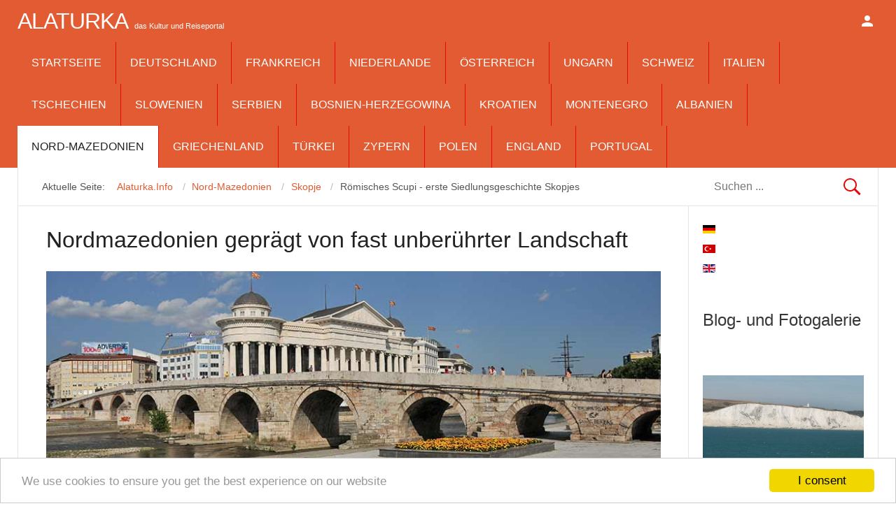

--- FILE ---
content_type: text/html; charset=utf-8
request_url: https://www.alaturka.info/de/mazedonien
body_size: 20631
content:
<!DOCTYPE html>
<html class="" lang="de-de" >
<head>
<meta name="viewport" content="width=device-width, initial-scale=1, maximum-scale=2.0">
<base href="https://www.alaturka.info/de/mazedonien" />
<meta http-equiv="content-type" content="text/html; charset=utf-8" />
<meta name="keywords" content="Nordmazedonien Prespasee, Ohridsee, Wandern, Galičica-Massiv, Jablanica-Gebirge, " />
<meta name="description" content="Mazedonien ist ein Binnenstaat und liegt zentral auf der Balkanhalbinsel. Es grenzt im Norden an Serbien, im Osten an Bulgarien, im Süden an Griechenland, im Westen an Albanien und im Nordwesten an das Kosovo." />
<meta name="generator" content="Joomla! - Open Source Content Management" />
<title>Nord-Mazedonien</title>
<meta property="og:type" content="blog" />
<meta property="og:title" content="Nord-Mazedonien" />
<meta property="og:url" content="https://www.alaturka.info/de/mazedonien" />
<meta property="og:site_name" content="Alaturka.Info" />
<meta property="og:description" content="Mazedonien ist ein Binnenstaat und liegt zentral auf der Balkanhalbinsel. Es grenzt im Norden an Serbien, im Osten an Bulgarien, im Süden an Griechenland, im Westen an Albanien und im Nordwesten an das Kosovo." />
<link href="/de/mazedonien?format=feed&amp;type=rss" rel="alternate" type="application/rss+xml" title="RSS 2.0" />
<link href="/de/mazedonien?format=feed&amp;type=atom" rel="alternate" type="application/atom+xml" title="Atom 1.0" />
<link href="https://www.alaturka.info/de/mazedonien" rel="canonical" />
<link href="https://www.alaturka.info/tr/makedonya" rel="alternate" hreflang="tr-TR" />
<link href="https://www.alaturka.info/en/macedonia" rel="alternate" hreflang="en-GB" />
<link href="https://www.alaturka.info/images/favicon.ico" rel="shortcut icon" type="image/vnd.microsoft.icon" />
<script type="application/json" class="joomla-script-options new">{"csrf.token":"6b907f7fb23c9e98d2195b2e8f51c9c7","system.paths":{"root":"","base":""},"system.keepalive":{"interval":2640000,"uri":"\/de\/component\/ajax\/?format=json"}}</script>
<script src="/media/jui/js/jquery.min.js?67a0ea100dd53d6dae7f904518e82a35" type="text/javascript"></script>
<script src="/media/jui/js/jquery-noconflict.js?67a0ea100dd53d6dae7f904518e82a35" type="text/javascript"></script>
<script src="/media/jui/js/jquery-migrate.min.js?67a0ea100dd53d6dae7f904518e82a35" type="text/javascript"></script>
<script src="/media/jui/js/bootstrap.min.js?67a0ea100dd53d6dae7f904518e82a35" type="text/javascript"></script>
<script src="/media/system/js/mootools-core.js?67a0ea100dd53d6dae7f904518e82a35" type="text/javascript"></script>
<script src="/media/system/js/core.js?67a0ea100dd53d6dae7f904518e82a35" type="text/javascript"></script>
<script src="/media/com_jchoptimize/core/js/ls.loader.js" type="text/javascript"></script>
<script src="/media/com_jchoptimize/lazysizes/lazysizes.js" type="text/javascript"></script>
<script src="/media/system/js/mootools-more.js?67a0ea100dd53d6dae7f904518e82a35" type="text/javascript"></script>
<script src="https://www.alaturka.info/templates/gk_news/js/gk.scripts.js" type="text/javascript"></script>
<script src="https://www.alaturka.info/templates/gk_news/js/gk.menu.js" type="text/javascript"></script>
<script src="https://www.alaturka.info/templates/gk_news/js/fitvids.jquery.js" type="text/javascript"></script>
<script src="https://pagead2.googlesyndication.com/pagead/js/adsbygoogle.js" type="text/javascript"></script>
<script src="//www.googletagmanager.com/gtag/js?id=G-922X898XNY" type="text/javascript"></script>
<script src="/media/system/js/modal.js?67a0ea100dd53d6dae7f904518e82a35" type="text/javascript"></script>
<script src="https://cdn.jsdelivr.net/gh/scaron/prettyphoto/js/jquery.prettyPhoto.js?v=3.1.6" type="text/javascript"></script>
<script src="/plugins/content/jw_sigpro/jw_sigpro/includes/js/behaviour.js" type="text/javascript"></script>
<script src="/media/system/js/caption.js?67a0ea100dd53d6dae7f904518e82a35" type="text/javascript"></script>
<!--[if lt IE 9]><script src="/media/system/js/polyfill.event.js?67a0ea100dd53d6dae7f904518e82a35" type="text/javascript"></script><![endif]-->
<script src="/media/system/js/keepalive.js?67a0ea100dd53d6dae7f904518e82a35" type="text/javascript"></script>
<script src="https://www.alaturka.info/modules/mod_news_pro_gk5/interface/scripts/engine.jquery.js" type="text/javascript"></script>
<script type="text/javascript">
jQuery(function($){ initTooltips(); $("body").on("subform-row-add", initTooltips); function initTooltips (event, container) { container = container || document;$(container).find(".hasTooltip").tooltip({"html": true,"container": "body"});} });
 $GKMenu = { height:false, width:false, duration: 250 };
$GK_TMPL_URL = "https://www.alaturka.info/templates/gk_news";

$GK_URL = "https://www.alaturka.info/";

  window.dataLayer = window.dataLayer || [];
  function gtag(){dataLayer.push(arguments);}
  gtag('js', new Date());
  gtag('config', 'G-922X898XNY');

	</script>
<link href="https://www.alaturka.info/en/macedonia" rel="alternate" hreflang="x-default" />
<link rel="apple-touch-icon" href="https://www.alaturka.info/templates/gk_news/images/touch-device.png">
<link rel="apple-touch-icon-precomposed" href="https://www.alaturka.info/templates/gk_news/images/touch-device.png">
<link href="https://www.alaturka.info/en/macedonia/skopje/3408-roman-scupi-first-settlement-in-the-history-of-skopje" rel="alternate" hreflang="x-default" />
<!--[if IE 9]>
<link rel="stylesheet" href="https://www.alaturka.info/templates/gk_news/css/ie/ie9.css" type="text/css" />
<![endif]-->
<!--[if IE 8]>
<link rel="stylesheet" href="https://www.alaturka.info/templates/gk_news/css/ie/ie8.css" type="text/css" />
<![endif]-->
<!--[if lte IE 7]>
<link rel="stylesheet" href="https://www.alaturka.info/templates/gk_news/css/ie/ie7.css" type="text/css" />
<![endif]-->
<!--[if (gte IE 6)&(lte IE 8)]>
<script type="text/javascript" src="https://www.alaturka.info/templates/gk_news/js/respond.js"></script>
<script type="text/javascript" src="https://www.alaturka.info/templates/gk_news/js/selectivizr.js"></script>
<script type="text/javascript" src="http://html5shim.googlecode.com/svn/trunk/html5.js"></script>
<![endif]-->
<!-- Begin Cookie Consent plugin by Silktide -->
<script>
          window.cookieconsent_options = {
              message: 'We use cookies to ensure you get the best experience on our website',
              dismiss: 'I consent',
              learnMore: 'Learn more',
              link: "",
              theme: "light-bottom",
          };
      </script>
<!-- Minified Cookie Consent served from CDN -->
<script src="//cdnjs.cloudflare.com/ajax/libs/cookieconsent2/1.0.9/cookieconsent.min.js"></script>
<!-- End Cookie Consent plugin -->
<!--MEX -->
<meta name="google-site-verification" content="2sC4gvW9L2Ip-7jNJSf0lGcP1ZV9TBICbKJJrj_Jn-g" />
<style id="jch-optimize-critical-css">@supports (not (scale:-1)) and (-webkit-hyphens:none){}article header ul li{color:#999;float:left;font-size:12px;margin-right:16px}article,aside,details,figcaption,figure,footer,header,hgroup,nav,section{display:block}html{font-size:100%;-webkit-text-size-adjust:100%;-ms-text-size-adjust:100%}html,button,input,select,textarea{font-family:sans-serif}body{margin:0}a:focus{outline:none}a:hover,a:active{outline:none}h1{font-size:2em}b,strong{font-weight:400}small{font-size:75%}ul,ol{margin:0;padding:0 0 0 40px}dd{margin:0px}nav ul,nav ol{list-style:none;list-style-image:none}img{border:0;-ms-interpolation-mode:bicubic}figure{margin:0}form{margin:0}button,input,select,textarea{font-size:100%;margin:0;vertical-align:baseline;*vertical-align:middle}button,input{line-height:normal}button,input[type="button"],input[type="reset"],input[type="submit"]{cursor:pointer;-webkit-appearance:button;*overflow:visible}button::-moz-focus-inner,input::-moz-focus-inner{border:0;padding:0}textarea{overflow:auto;vertical-align:top}html{border-bottom:1px solid transparent;min-height:100%}body>div>footer,body>div>header,body>div>section,body>footer,body>header,body>section{clear:both;margin:0 auto}section#gkPageTop{overflow:visible;width:100%}#gkPageContent::after,#gkContent::after,#gkSidebar::after,footer::after,header::after,section::after,aside::after,article::after,.box::after,.itemSocialSharing::after,#gkTopMenu::after,article header ul::after,#gkTop1>div::after,#gkTop2>div::after{clear:both;content:"";display:table}section#gkContent,section#gkComponentWrap,aside#gkSidebar{-webkit-box-sizing:border-box;-moz-box-sizing:border-box;-ms-box-sizing:border-box;-o-box-sizing:border-box;box-sizing:border-box;float:left}#gkSidebar{-webkit-box-sizing:border-box;-moz-box-sizing:border-box;-ms-box-sizing:border-box;-o-box-sizing:border-box;box-sizing:border-box}#gkContentWrap{-webkit-box-sizing:border-box;-moz-box-sizing:border-box;-ms-box-sizing:border-box;-o-box-sizing:border-box;box-sizing:border-box;float:left;padding:1.25rem 2.5rem}#gkMainbody>div{-webkit-box-sizing:border-box;-moz-box-sizing:border-box;-ms-box-sizing:border-box;-o-box-sizing:border-box;box-sizing:border-box;float:left}.cols-2 .column-1,.cols-2 .column-2{width:50%}.column-1,.column-2,.column-3{-webkit-box-sizing:border-box;-moz-box-sizing:border-box;-ms-box-sizing:border-box;-o-box-sizing:border-box;box-sizing:border-box;float:left}body>footer:first-child,body>header:first-child,body>section:first-child,section#gkPage>section:first-child,section#gkContent>section:first-child,section#gkComponentWrap>section:first-child{margin-top:0}.cols-2 .column-1,.cols-3 .column-1{padding-right:10px}.cols-2 .column-2,.cols-3 .column-3{padding-left:10px}select,textarea,input[type="text"],input[type="password"],input[type="url"],input[type="email"]{-moz-box-sizing:border-box;-ms-box-sizing:border-box;-o-box-sizing:border-box;-webkit-box-sizing:border-box;border:1px solid #e5e5e5;box-sizing:border-box;color:#777;height:2.6rem;max-width:100%!important;padding:0 12px}textarea{-moz-box-sizing:border-box;-ms-box-sizing:border-box;-o-box-sizing:border-box;-webkit-box-sizing:border-box;box-sizing:border-box;height:auto;max-width:100%!important;padding:24px}select{height:inherit;padding:6px}input[type="text"]:focus,input[type="password"]:focus,input[type="url"]:focus,input[type="email"]:focus,textarea:focus{background:#fffef4}button,.button,input.button,span.button,button.button,div.button,input[type="submit"],input[type="button"],.pagenav-prev a,.pager li.previous a,.pager li.next a,.pagenav-next a,.readon,.pagination ul li a,.pager li a,.pager ul li,.pager li span,.pagination ul li span,.btn,ul.pagination>li>span,ul.pagination>li>a{-moz-transition:all .1s ease-out;-o-transition:all .1s ease-out;-webkit-transition:all .1s ease-out;background:#e90606;border:none;color:#fff;cursor:pointer;display:inline-block;font-size:14px;font-weight:400;height:42px;line-height:42px;margin:0 5px 2px 2px;padding:0 25px;text-align:center;transition:all .1s ease-out}.pager ul li{color:#666}button:hover,.button:hover,input.button:hover,span.button:hover,button.button:hover,div.button:hover,input[type="submit"]:hover,input[type="button"]:hover,.pagenav-prev a:hover,.pagenav-next a:hover,.pager a:hover,.pager li.previous a:hover,.pager li.next a:hover,.readon:hover,.pagination ul li a:hover,.pager li a:hover,.pagination ul li span,.btn:hover,.btn:focus,.btn:active,ul.pagination>li>a:hover,ul.pagination>li>a:focus,ul.pagination>li>a:active{background:#212121;color:#fff}section article{margin-top:20px}section>header{margin:0 0 32px;padding:0}section>header div p{font-size:18px;font-weight:300;line-height:1.4;text-transform:none}section img{height:auto;max-width:100%}table{margin-bottom:20px;width:100%}th{background:#222;color:#fff;font-weight:400;padding:8px 10px;text-align:left;text-transform:uppercase}tr:hover{background:#fbfbfb}section.blog .items-row{clear:both;margin-bottom:20px;overflow:hidden}article,article>section{position:relative}article header{-moz-box-sizing:border-box;-ms-box-sizing:border-box;-o-box-sizing:border-box;-webkit-box-sizing:border-box;box-sizing:border-box;margin:1.75rem 0 3rem;width:100%}article header h1,.category header,article header h2{clear:both;font-weight:500;letter-spacing:-0.5px;line-height:1.1;margin-bottom:0.5rem}article header h1 a,article header h2 a{color:#212121}.pagination{clear:both;padding:36px 0 0}.pagination ul li,ul.pagination li{background-image:none!important;color:#909090;cursor:default;display:inline-block;margin:0}.pagination ul li a,.pagination ul li span,ul.pagination li a{display:block;font-size:12px;height:34px;line-height:36px;min-width:34px;padding:2px 6px;text-align:center}.pagination ul li span{cursor:default}.pager{margin-bottom:10px}.img-intro-left,.img-intro-right,.img-intro-center{margin-bottom:32px;max-width:100%!important}section article:first-child,section.blog .items-more ol{margin-top:0}section.categories-list ul,section.blog .items-more,article header+*,article header+div,article header+p,dd.inline+dd,dd.inline+dt{clear:both}section.categories-list ul ul li:first-child,section.blog .items-row article header li{border:none}th a:active,th a:focus,th a:hover,article header h1 a:hover,article header h2 a:hover{color:#e90606}.img-intro-left,.img-intro-right,.img-intro-left>img,.img-intro-right>img,section.blog div.img_caption{float:none!important}body{min-height:100%;background:#fff;font-size:1rem;line-height:1.8;color:#666;padding:60px 0 0 0;font-weight:normal;word-wrap:break-word}a{color:#363636;-webkit-transition:color 0.2s linear;-moz-transition:color 0.2s linear;-o-transition:color 0.2s linear;transition:color 0.2s linear;text-decoration:none}a:hover,a:active,a:focus{color:#e90606}h1,h2,h3,h4,h5,h6{margin:0;padding:0;color:#212121;font-weight:500}h1{font-size:2.875rem}h2,.componentheading{font-size:2.625rem}h3{font-size:1.5rem}h4{font-size:1rem}ul{list-style:none;margin:0;padding:0}ul li{line-height:2}p{margin:1rem 0 2rem}.gkPage{-webkit-box-sizing:border-box;-moz-box-sizing:border-box;-ms-box-sizing:border-box;-o-box-sizing:border-box;box-sizing:border-box;margin:0 auto!important}#gkPageTop{background:#e90606;-webkit-box-sizing:border-box;-moz-box-sizing:border-box;-ms-box-sizing:border-box;-o-box-sizing:border-box;box-sizing:border-box;left:0;min-height:60px;position:fixed;top:0;width:100%;z-index:999}#gkPageContent{border:1px solid #e5e5e5;border-bottom:none;border-top:none;width:100%}#gkContent,#gkPageContent{background:transparent url('/templates/gk_news/images/line.png') repeat-y 0 0}#gkLogo{height:3.75rem;margin:0 2.5rem 0 0;padding:0;text-indent:-999em;text-shadow:none;display:block;float:left}#gkLogo.text{color:#fff;font-size:2rem;padding:0;text-indent:0;text-transform:uppercase;position:relative}#gkLogo.text>span{display:inline-block;font-weight:500;letter-spacing:-1px;line-height:3.75rem;padding:0}#gkLogo.text .gkLogoSlogan{display:inline-block;font-family:Arial,Verdana,sans-serif;font-size:0.687rem;line-height:0.687rem;text-align:center;text-transform:none}#gkUserArea{float:right;margin-left:2.5rem}#gkUserArea>a,#gkUserArea>#gkSocialMenu{display:block;float:left;height:3.75rem;margin:0;text-indent:-9999px;-webkit-transition:background-color .3s ease-out;-moz-transition:background-color .3s ease-out;-ms-transition:background-color .3s ease-out;transition:background-color .3s ease-out;width:2rem}#gkLogin{background:url('[data-uri]') no-repeat 50% 50%}#gkSocialMenu{position:relative}#gkSocialMenu:before{background:url('[data-uri]') no-repeat 50% 50%;content:"";height:3.75rem;width:2rem;position:absolute;left:0;top:0}#gkContentTop{border:1px solid #e5e5e5;border-top:none;padding:0}#gkBreadcrumb{-webkit-box-sizing:border-box;-moz-box-sizing:border-box;-ms-box-sizing:border-box;box-sizing:border-box;float:left;margin:0.4rem 0 0 0;padding:0.4rem 1.5rem}#gkBreadcrumb ul{padding:0;margin:0;padding-right:0.6rem}#gkBreadcrumb li{color:#555;float:left;font-size:0.9rem;padding:0 0 0 0.6rem}#gkBreadcrumb li a{color:#e90606;display:block;line-height:1.75rem}#gkBreadcrumb li a:active,#gkBreadcrumb li a:focus,#gkBreadcrumb li a:hover{color:#363636}#gkBreadcrumb li a:after{color:#bbb;content:"/";margin-left:0.6rem}#gkSearch{-webkit-box-sizing:border-box;-moz-box-sizing:border-box;-ms-box-sizing:border-box;box-sizing:border-box;float:right;margin-top:0;padding:0.4rem 1.5rem}#gkSearch .search{text-align:right}#gkSearch form{margin-bottom:0}#mod-search-searchword{border:none;background:url('[data-uri]') no-repeat right center;margin-bottom:0;box-shadow:none;box-sizing:border-box;color:#777;height:2.6rem;max-width:100% !important;padding:0 12px}.box{-webkit-box-sizing:border-box;-moz-box-sizing:border-box;-ms-box-sizing:border-box;-o-box-sizing:border-box;box-sizing:border-box;color:#666;font-size:1rem;line-height:1.6;padding:2.5rem;width:100%}#gkPageTop .gkMainMenu{float:left;margin:0;padding:0;width:auto}#gkPageTop .gkMainMenu .gkMenu{display:block}#gkPageTop .gkMenu>ul>li{float:left;width:auto}#gkPageTop .gkMenu>ul>li a small{display:block;font-size:11px;line-height:13px}#gkPageTop .gkMenu>ul>li>.childcontent,#gkPageTop .gkMenu>ul>li>.childcontent .childcontent{position:absolute;left:-999em;z-index:999}#gkPageTop .gkMenu>ul>li>.childcontent .gkcol{float:left}#gkPageTop .gkMenu>ul>li:hover>.childcontent,#gkPageTop .gkMenu>ul>li:hover>.childcontent li:hover>.childcontent{left:inherit}#gkPageTop .gkMenu>ul>li:hover>.childcontent .childcontent{margin-left:140px;margin-top:-25px !important}#gkPageTop .gkMenu{float:left;margin:0;position:relative;z-index:1000}#gkPageTop .gkMenu>ul>li{border-right:1px solid #e90606;font-weight:500;height:60px;line-height:60px}#gkPageTop .gkMenu>ul>li>a{color:#fff;display:block;height:60px;line-height:60px;margin:0;padding:0 20px;text-transform:uppercase;-webkit-transition:all 0.3s ease-out;-moz-transition:all 0.3s ease-out;-ms-transition:all 0.3s ease-out;transition:all 0.3s ease-out}#gkPageTop .gkMenu>ul>li:active>a,#gkPageTop .gkMenu>ul>li:focus>a{color:#212121}#gkPageTop .gkMenu>ul>li.active>a,#gkPageTop .gkMenu>ul>li:hover>a,#gkPageTop .gkMenu>ul>li:active>a,#gkPageTop .gkMenu>ul>li:focus>a{background:#fff;color:#212121}#gkPageTop .gkMenu>ul div.childcontent-inner{background:#fff;overflow:hidden;text-align:left;box-shadow:0 5px 6px rgba(0,0,0,0.3)}#gkPageTop .gkMenu>ul>li>.childcontent .gkcol{padding-bottom:0}#gkPageTop .gkMenu>ul div.childcontent li{margin:0 20px;padding:0 2px;border-top:1px solid #eee}#gkPageTop .gkMenu>ul div.childcontent li:first-child{border-top:none}#gkPageTop .gkMenu>ul div.childcontent a{color:#222;font-size:13px;display:block;min-height:24px;font-weight:bold;padding:8px 0}#gkPageTop .gkMenu>ul div.childcontent small{color:#aaa;font-size:11px;font-weight:300;margin:0 0 6px}#gkPageTop .gkMenu>ul div.childcontent li.active>a,#gkPageTop .gkMenu>ul div.childcontent li:hover>a,#gkPageTop .gkMenu>ul div.childcontent li>a:hover{color:#e90606}#gkPageTop .gkMenu .childcontent.active,#gkPageTop .gkMenu>ul>li:hover>.childcontent{pointer-events:auto}#gkPageTop .gkMenu .childcontent{pointer-events:none}#gkMobileMenu{display:none}#gkMobileMenu{color:#fff;cursor:pointer;float:right;font-size:1.4rem;font-weight:bold;height:2px;line-height:32px;margin:14px!important;overflow:hidden;padding:14px 0;text-align:center;text-transform:uppercase;width:32px}#gkMobileMenu i{background:#fff;border-radius:1px;display:block;float:right;height:4px;position:relative;right:0;text-align:center;top:0;-webkit-transition:background .3s ease-out;-moz-transition:background .3s ease-out;-ms-transition:background .3s ease-out;-o-transition:background .3s ease-out;transition:background .3s ease-out;width:32px}#gkMobileMenu i:before,#gkMobileMenu i:after{background:#fff;border-radius:1px;content:"";display:block;height:4px;position:absolute;top:-10px;-webkit-transition:background .3s ease-out;-moz-transition:background .3s ease-out;-ms-transition:background .3s ease-out;-o-transition:background .3s ease-out;transition:background .3s ease-out;width:32px}#gkMobileMenu i:after{top:10px}#gkMobileMenu:active>i,#gkMobileMenu:active>i:before,#gkMobileMenu:active>i:after,#gkMobileMenu:focus>i,#gkMobileMenu:focus>i:before,#gkMobileMenu:focus>i:after,#gkMobileMenu:hover>i,#gkMobileMenu:hover>i:before,#gkMobileMenu:hover>i:after{background:#eee}a:hover,a:active,a:focus{color:#e90606}#gkPageTop{background:#e90606}#gkBreadcrumb li a{color:#e90606}button,.button,input.button,span.button,button.button,div.button,input[type="submit"],input[type="button"],.pagenav-prev a,.pager li.previous a,.pager li.next a,.pagenav-next a,.readon,.pagination ul li a,.pager li a,.pager ul li,.pager li span{background:#e90606}th a:active,th a:focus,th a:hover,article header h1 a:hover,article header h2 a:hover{color:#e90606}#gkPageTop .gkMenu>ul>li{border-right:1px solid #e90606}@media screen{a:active,a:focus{outline:0}}.multithumb_blog{margin:5px;float:left}.gkcol{width:220px}@media screen and (min-width:1031px){#gkPageTop{position:unset}body{padding-top:0px}.img_caption{width:unset !important}.box{padding:20px;font-size:14px}h1{font-size:32px}h2{font-size:28px}h3{font-size:24px}h4{font-size:18px}#gkBreadcrumb li a{color:#e25b32}body,h1,h2,h3,h4,h5,h6,.box .header small,dl#tabs dt.tabs span h3,dl.tabs dt.tabs span h3,.gkMenu>ul>li li,.bigtitle h3.header,.box.badge-new .header::after,.box.badge-popular .header::after,.box.badge-top .header::after{font-family:Arial,Helvetica,sans-serif}#gkLogo.text,.gkMenu>ul>li,#gkTopMenu,#gkUserArea,.box .header,.itemAuthorContent h3,.gkTabsNav,th,.nsphover .nspInfo2{font-family:Verdana,Geneva,sans-serif}@media screen and (max-width:772.5px){.cols-2 .column-1,.cols-2 .column-2,.cols-3 .column-1,.cols-3 .column-2,.cols-3 .column-3,.demo-typo-col2,.demo-typo-col3,.demo-typo-col4{width:100%}}#gkSidebar{width:22%}#gkSearch{width:22%}#gkBreadcrumb{width:78%}#gkPageContent{background-position:78% 0!important}#gkContent{background-image:none!important}#gkMainbody>div{width:100%}#gkContent{width:78%}#gkContentWrap{width:100%}.gkPage{max-width:1230px}}@media (max-width:1230px){#gkPageTop .gkPage{padding-left:1rem;padding-right:1rem}#gkPageContent{width:auto}.gkMenu>ul>li>a{padding:0 7px}#gkTopMenu{width:100%}#gkSocial{clear:both;margin-top:10px}.box .header{padding-bottom:8px}}@media all and (max-width:1230px) and (max-width:1600px){.box,.box.dark,.box.light{padding:1rem}#gkContentWrap{padding:1.25rem 1rem}#gkPageTop .gkMenu>ul>li>a{padding:0 10px}}@media all and (max-width:1230px) and (max-width:1200px){#gkPageTop .gkMenu>ul>li>a{font-size:0.8rem;padding:0 6px}}@media (max-width:1030px){body{background-color:#fff!important;background-image:none!important}#gkPageContent{background-image:none!important}#gkContent,#gkSidebar{width:100% !important}#gkContent{border-bottom:1px solid #e5e5e5}#gkSidebar{padding:0!important}#gkMobileMenu{display:block}#gkPageTop .gkMainMenu{display:none}h1{font-size:36px}}@media (max-width:820px){#gkContent{background-image:none!important}#gkContent #gkContentWrap{border-bottom:1px solid #e5e5e5;width:100%!important}#gkBreadcrumb,#gkSearch{clear:both;width:100%!important}#gkSearch #mod-search-searchword{width:100%!important}#gkTop1,#gkTop2{margin-right:0 !important;margin-left:0 !important}}@media (max-width:580px){#gkMainbody>div,#gkInnerInset{clear:both!important;width:100%!important}#gkInnerInset{padding:0 0 20px 0!important}}@media (max-width:580px){.gkTabsNav{height:auto!important;min-height:40px!important;overflow:hidden}}@media (max-width:580px){article header h1,.category header{line-height:32px;padding:18px 0 0px}article header h1,.category header,article header h2{font-size:24px}h1{font-size:24px}h2,.componentheading,.category header h2{font-size:28px}article header h2{line-height:32px}.cols-2 .column-2,.cols-3 .column-3{padding:0!important}#mod-search-searchword{width:120px!important}}#gkPageTop{background:#e25b32}.box.badge-top .header::after{background:#e25b32;color:#fff}</style>
<script>
function onUserInteract(callback) { 
	window.addEventListener('load', function() {
	        if (window.pageYOffset !== 0){
	        	callback();
	        }
	});
	
	window.addEventListener('scroll', function() {
	        callback();
	});
	
	document.addEventListener('DOMContentLoaded', function() {
		let b = document.getElementsByTagName('body')[0];
		b.addEventListener('mouseenter', function() {
	        	callback();
		});
	});
}

</script>
<script>
let jch_css_loaded = false;

onUserInteract(function(){ 
	var css_urls = ["\/media\/com_jchoptimize\/cache\/css\/f9b018eb0f302a03d87d672a726e2495.css"];
        
	if (!jch_css_loaded){
	    	css_urls.forEach(function(url, index){
	       		let l = document.createElement('link');
			l.rel = 'stylesheet';
			l.href = url;
			let h = document.getElementsByTagName('head')[0];
			h.append(l); 
	    	});
	    
		jch_css_loaded = true;
        }
});
</script>
<noscript>
<link rel="stylesheet" href="/media/com_jchoptimize/cache/css/f9b018eb0f302a03d87d672a726e2495.css" />
</noscript>
<noscript>
<style type="text/css">img.jch-lazyload,iframe.jch-lazyload{display:none}</style>
</noscript>
</head>
<body data-tablet-width="1030" data-mobile-width="580" data-smoothscroll="0">
<section id="gkPageTop" >
<div class="gkPage">
<a href="https://www.alaturka.info/" id="gkLogo" class="text">
<span>alaturka</span>
<small class="gkLogoSlogan">das Kultur und Reiseportal</small>
</a>
<div id="gkMobileMenu">
<i></i>
</div>
<div id="gkUserArea">
<a href="/de/component/users/?view=login&amp;Itemid=403" id="gkLogin">Login</a>
</div>
<div class="gkMainMenu">
<nav id="gkExtraMenu" class="gkMenu">
<ul class="gkmenu level0"><li  class="first"><a href="https://www.alaturka.info/"  class=" first" id="menu403"  >Startseite</a></li><li  class="haschild"><a href="/de/deutschland"  class=" haschild" id="menu113"  >Deutschland</a><div class="childcontent">
<div class="childcontent-inner">
<div class="gkcol gkcol1  first"><ul class="gkmenu level1"><li  class="first"><a href="/de/deutschland/baden-wuerttemberg"  class=" first" id="menu114"  >Baden-Württemberg</a></li><li ><a href="/de/deutschland/bayern"  id="menu123"  >Bayern</a></li><li ><a href="/de/deutschland/brandenburg"  id="menu1384"  >Brandenburg</a></li><li ><a href="/de/deutschland/hansestadt-bremen"  id="menu165"  >Hansestadt Bremen<small> </small></a></li><li ><a href="/de/deutschland/berlin"  id="menu167"  >Berlin</a></li><li ><a href="/de/deutschland/hansestadt-hamburg"  id="menu166"  >Hansestadt Hamburg</a></li><li ><a href="/de/deutschland/hessen"  id="menu135"  >Hessen</a></li><li ><a href="/de/deutschland/mecklenburg-vorpommern1"  id="menu1381"  >Mecklenburg-Vorpommern</a></li><li ><a href="/de/deutschland/niedersachsen"  id="menu136"  >Niedersachsen</a></li><li ><a href="/de/deutschland/nordrhein-westfalen"  id="menu164"  >Nordrhein-Westfalen</a></li><li ><a href="/de/deutschland/saarland"  id="menu1424"  >Saarland</a></li><li ><a href="/de/deutschland/sachsen"  id="menu139"  >Sachsen</a></li><li ><a href="/de/deutschland/sachsen-anhalt"  id="menu140"  >Sachsen-Anhalt</a></li><li ><a href="/de/deutschland/schleswig-holstein"  id="menu1423"  >Schleswig-Holstein</a></li><li ><a href="/de/deutschland/rheinland-pfalz"  id="menu138"  >Rheinland-Pfalz</a></li><li  class="last"><a href="/de/deutschland/thueringen"  class=" last" id="menu141"  >Thüringen</a></li></ul></div>
</div>
</div></li><li  class="haschild"><a href="/de/frankreich"  class=" haschild" id="menu120"  >Frankreich</a><div class="childcontent">
<div class="childcontent-inner">
<div class="gkcol gkcol1  first"><ul class="gkmenu level1"><li  class="first"><a href="/de/frankreich/marseille"  class=" first" id="menu1374"  >Marseille</a></li><li ><a href="/de/frankreich/paris"  id="menu1375"  > Paris</a></li><li  class="last"><a href="/de/frankreich/strassburg"  class=" last" id="menu1126"  >Strassburg</a></li></ul></div>
</div>
</div></li><li ><a href="/de/niederlande"  id="menu1361"  >Niederlande</a></li><li  class="haschild"><a href="/de/oesterreich"  class=" haschild" id="menu1055"  >Österreich</a><div class="childcontent">
<div class="childcontent-inner">
<div class="gkcol gkcol1  first"><ul class="gkmenu level1"><li  class="first"><a href="/de/oesterreich/salzburg"  class=" first" id="menu1175"  >Salzburg</a></li><li ><a href="/de/oesterreich/kleinwalsertal"  id="menu1125"  >Vorarlberg</a></li><li  class="last"><a href="/de/oesterreich/wien"  class=" last" id="menu1124"  >Wien</a></li></ul></div>
</div>
</div></li><li  class="haschild"><a href="/de/ungarn"  class=" haschild" id="menu257"  >Ungarn</a><div class="childcontent">
<div class="childcontent-inner">
<div class="gkcol gkcol1  first"><ul class="gkmenu level1"><li  class="first"><a href="/de/ungarn/balaton-plattensee"  class=" first" id="menu1201"  >Balaton - Plattensee</a></li><li ><a href="/de/ungarn/budapest"  id="menu1191"  >Budapest<small> </small></a></li><li  class="last"><a href="/de/ungarn/gyoer"  class=" last" id="menu1200"  >Györ</a></li></ul></div>
</div>
</div></li><li  class="haschild"><a href="/de/schweiz"  class=" haschild" id="menu256"  >Schweiz</a><div class="childcontent">
<div class="childcontent-inner">
<div class="gkcol gkcol1  first"><ul class="gkmenu level1"><li  class="first"><a href="/de/schweiz/bern"  class=" first" id="menu1352"  >Bern</a></li><li ><a href="/de/schweiz/schaffhausen"  id="menu1123"  >Schaffhausen</a></li><li  class="last"><a href="/de/schweiz/zuerich"  class=" last" id="menu1122"  >Zürich</a></li></ul></div>
</div>
</div></li><li  class="haschild"><a href="/de/italien"  class=" haschild" id="menu1063"  >Italien</a><div class="childcontent">
<div class="childcontent-inner">
<div class="gkcol gkcol1  first"><ul class="gkmenu level1"><li  class="first"><a href="/de/italien/trieste"  class=" first" id="menu1115"  >Trieste</a></li><li ><a href="/de/italien/venedig"  id="menu1114"  >Venedig</a></li><li  class="last"><a href="/de/italien/verona"  class=" last" id="menu1116"  >Verona</a></li></ul></div>
</div>
</div></li><li  class="haschild"><a href="/de/tschechien"  class=" haschild" id="menu1192"  >Tschechien</a><div class="childcontent">
<div class="childcontent-inner">
<div class="gkcol gkcol1  first"><ul class="gkmenu level1"><li  class="first"><a href="/de/tschechien/cheb"  class=" first" id="menu1196"  >Cheb</a></li><li  class="last"><a href="/de/tschechien/prag"  class=" last" id="menu1195"  >Prag</a></li></ul></div>
</div>
</div></li><li  class="haschild"><a href="/de/slowenien"  class=" haschild" id="menu1183"  >Slowenien</a><div class="childcontent">
<div class="childcontent-inner">
<div class="gkcol gkcol1  first"><ul class="gkmenu level1"><li  class="first"><a href="/de/slowenien/ljubljana"  class=" first" id="menu1207"  >Ljubljana</a></li></ul></div>
</div>
</div></li><li  class="haschild"><a href="/de/serbien"  class=" haschild" id="menu259"  >Serbien</a><div class="childcontent">
<div class="childcontent-inner">
<div class="gkcol gkcol1  first"><ul class="gkmenu level1"><li  class="first"><a href="/de/serbien/belgrade"  class=" first" id="menu1151"  >Belgrade</a></li><li ><a href="/de/serbien/nis"  id="menu1127"  >Nis</a></li><li  class="last"><a href="/de/serbien/sremska-mitrovica"  class=" last" id="menu1181"  >Sremska Mitrovica</a></li></ul></div>
</div>
</div></li><li ><a href="/de/bosnien-herzegowina"  id="menu1402"  >Bosnien-Herzegowina</a></li><li  class="haschild"><a href="/de/kroatien"  class=" haschild" id="menu1066"  >Kroatien</a><div class="childcontent">
<div class="childcontent-inner">
<div class="gkcol gkcol1  first"><ul class="gkmenu level1"><li  class="first"><a href="/de/kroatien/imotski"  class=" first" id="menu1120"  >Imotski</a></li><li ><a href="/de/kroatien/omis"  id="menu1119"  >Omis</a></li><li ><a href="/de/kroatien/split"  id="menu1117"  >Split</a></li><li  class="last"><a href="/de/kroatien/vid"  class=" last" id="menu1121"  >Vid</a></li></ul></div>
</div>
</div></li><li ><a href="/de/montenegro"  id="menu1372"  >Montenegro</a></li><li  class="haschild"><a href="/de/albanien"  class=" haschild" id="menu1095"  >Albanien</a><div class="childcontent">
<div class="childcontent-inner">
<div class="gkcol gkcol1  first"><ul class="gkmenu level1"><li  class="first"><a href="/de/albanien/elbasan"  class=" first" id="menu1112"  >Elbasan</a></li><li ><a href="/de/albanien/albanien-pogradec"  id="menu1205"  >Pogradec</a></li><li ><a href="/de/albanien/shkoder"  id="menu1113"  >Shkoder</a></li><li ><a href="/de/albanien/tirana"  id="menu1111"  >Tirana</a></li><li  class="last"><a href="/de/albanien/vlora"  class=" last" id="menu1252"  >Vlora</a></li></ul></div>
</div>
</div></li><li  class="haschild active"><a href="/de/mazedonien"  class=" haschild active" id="menu1083"  >Nord-Mazedonien</a><div class="childcontent">
<div class="childcontent-inner">
<div class="gkcol gkcol1  first"><ul class="gkmenu level1"><li  class="first"><a href="/de/mazedonien/bitola"  class=" first" id="menu1099"  >Bitola</a></li><li ><a href="/de/mazedonien/ohrid"  id="menu1100"  >Ohrid</a></li><li ><a href="/de/mazedonien/skopje"  id="menu1098"  >Skopje</a></li><li ><a href="/de/mazedonien/stobi"  id="menu1102"  >Stobi</a></li><li  class="last"><a href="/de/mazedonien/struga"  class=" last" id="menu1101"  >Struga</a></li></ul></div>
</div>
</div></li><li  class="haschild"><a href="/de/griechenland"  class=" haschild" id="menu258"  >Griechenland</a><div class="childcontent">
<div class="childcontent-inner">
<div class="gkcol gkcol1  first"><ul class="gkmenu level1"><li  class="first"><a href="/de/griechenland/thessaloniki"  class=" first" id="menu1103"  >Thessaloniki</a></li><li ><a href="/de/griechenland/chalkidiki"  id="menu1153"  >Chalkidiki</a></li><li ><a href="/de/griechenland/edessa"  id="menu1104"  >Edessa</a></li><li ><a href="/de/griechenland/larissa"  id="menu1105"  >Larissa</a></li><li ><a href="/de/griechenland/trikala"  id="menu1160"  >Trikala</a></li><li ><a href="/de/griechenland/peloponnes"  id="menu1107"  >Peloponnes</a></li><li ><a href="/de/griechenland/serres"  id="menu1189"  >Serres</a></li><li ><a href="/de/griechenland/alexandroupolis"  id="menu1109"  >Alexandroupolis</a></li><li ><a href="/de/griechenland/inseln"  id="menu1110"  >Inseln</a></li><li ><a href="/de/griechenland/epirus"  id="menu1162"  >Epirus</a></li><li  class="last"><a href="/de/griechenland/delphi"  class=" last" id="menu1187"  >Delphi</a></li></ul></div>
</div>
</div></li><li  class="haschild"><a href="/de/tuerkei"  class=" haschild" id="menu121"  >Türkei</a><div class="childcontent">
<div class="childcontent-inner">
<div class="gkcol gkcol1  first"><ul class="gkmenu level1"><li  class="first"><a href="/de/tuerkei/reisen"  class=" first" id="menu190"  >Türkei Reisen</a></li><li ><a href="/de/tuerkei/marmara-region"  id="menu118"  >Marmara Region</a></li><li ><a href="/de/tuerkei/schwarzes-meer"  id="menu152"  >Schwarzes Meer</a></li><li ><a href="/de/tuerkei/tuerkische-aegaeis"  id="menu142"  > Türkische Ägäis</a></li><li ><a href="/de/tuerkei/tuerkische-riviera"  id="menu143"  >Türkische Riviera</a></li><li ><a href="/de/tuerkei/zentral-anatolien"  id="menu145"  >Zentral Anatolien</a></li><li ><a href="/de/tuerkei/suedostanatolien"  id="menu147"  >Südostanatolien</a></li><li  class="last"><a href="/de/tuerkei/ostanatolien"  class=" last" id="menu146"  >Ostanatolien</a></li></ul></div>
</div>
</div></li><li  class="haschild"><a href="/de/zypern"  class=" haschild" id="menu396"  >Zypern</a><div class="childcontent">
<div class="childcontent-inner">
<div class="gkcol gkcol1  first"><ul class="gkmenu level1"><li  class="first"><a href="/de/zypern/girne"  class=" first" id="menu1143"  >Girne</a></li><li ><a href="/de/zypern/famagusta"  id="menu1144"  >Famagusta</a></li><li  class="last"><a href="/de/zypern/nikosia"  class=" last" id="menu1145"  >Nikosia</a></li></ul></div>
</div>
</div></li><li  class="haschild"><a href="/de/polen"  class=" haschild" id="menu1271"  >Polen</a><div class="childcontent">
<div class="childcontent-inner">
<div class="gkcol gkcol1  first"><ul class="gkmenu level1"><li  class="first"><a href="/de/polen/danzig"  class=" first" id="menu1272"  >Danzig - Gdańsk</a></li><li ><a href="/de/polen/warschau-warszawa"  id="menu1302"  >Warschau - Warszawa</a></li><li  class="last"><a href="/de/polen/posen-poznan"  class=" last" id="menu1306"  >Posen - Poznań</a></li></ul></div>
</div>
</div></li><li  class="haschild"><a href="/de/england"  class=" haschild" id="menu1284"  >England</a><div class="childcontent">
<div class="childcontent-inner">
<div class="gkcol gkcol1  first"><ul class="gkmenu level1"><li  class="first"><a href="/de/england/norfolk"  class=" first" id="menu1287"  >Norfolk</a></li><li ><a href="/de/england/kent"  id="menu1288"  >Kent</a></li><li ><a href="/de/england/buckingshamshire"  id="menu1289"  >Buckinghamshire</a></li><li ><a href="/de/england/derbyshire"  id="menu1290"  >Derbyshire</a></li><li  class="last"><a href="/de/england/warwickshire"  class=" last" id="menu1304"  >Warwickshire</a></li></ul></div>
</div>
</div></li><li  class="last"><a href="/de/portugal"  class=" last" id="menu1401"  >Portugal</a></li></ul>
</nav>
</div>
</div>
</section>
<section id="gkContentTop" class="gkPage">
<div id="gkBreadcrumb">
<ul itemscope itemtype="https://schema.org/BreadcrumbList" class="breadcrumb">
<li class="active"> Aktuelle Seite: &#160; </li>
<li itemprop="itemListElement" itemscope itemtype="https://schema.org/ListItem">
<a itemprop="item" href="/de/"> <span itemprop="name"> Alaturka.Info </span> </a>
<meta itemprop="position" content="1">
</li>
<li itemprop="itemListElement" itemscope itemtype="https://schema.org/ListItem">
<a itemprop="item" href="/de/mazedonien"> <span itemprop="name"> Nord-Mazedonien </span> </a>
<meta itemprop="position" content="2">
</li>
<li itemprop="itemListElement" itemscope itemtype="https://schema.org/ListItem">
<a itemprop="item" href="/de/mazedonien/skopje"> <span itemprop="name"> Skopje </span> </a>
<meta itemprop="position" content="3">
</li>
<li itemprop="itemListElement" itemscope itemtype="https://schema.org/ListItem" class="active"> <span itemprop="name"> Römisches Scupi - erste Siedlungsgeschichte Skopjes </span>
<meta itemprop="position" content="4">
</li>
</ul>
</div>
<div id="gkSearch">
<form action="/de/mazedonien" method="post">
<div class="search">
<input name="searchword" id="mod-search-searchword" maxlength="200"  class="inputbox" type="text" size="32" value="Suchen ..."  onblur="if (this.value=='') this.value='Suchen ...';" onfocus="if (this.value=='Suchen ...') this.value='';" />	<input type="hidden" name="task" value="search" />
<input type="hidden" name="option" value="com_search" />
<input type="hidden" name="Itemid" value="9999" />
</div>
</form>
</div>
</section>
<div id="gkPageContent" class="gkPage">
<section id="gkContent">
<div id="gkContentWrap">
<section id="gkMainbody">
<div>
<section class="blog" itemscope itemtype="https://schema.org/Blog">
<header>
<div>
<h1>Nordmazedonien geprägt von fast unberührter Landschaft</h1>
<p><img class="jch-lazyload" src="[data-uri]" data-src="/images/mazedonien/mazedonien-skopje-2.jpg"        width="900" height="300"          alt="mazedonien skopje 2"  /><noscript><img src="/images/mazedonien/mazedonien-skopje-2.jpg"        width="900" height="300"          alt="mazedonien skopje 2"  /></noscript>Mazedonien ist ein Binnenstaat und liegt zentral auf der Balkanhalbinsel. Es grenzt im Norden an Serbien, im Osten an Bulgarien, im Süden an Griechenland, im Westen an Albanien und im Nordwesten an das Kosovo. Die westlichen Gebirge Mazedoniens sind Ausläufer des Dinarischen Gebirges, des wichtigsten Gebirges des Westbalkans. Die höchsten Gipfel sind der 2764 m hohe Golem Korab auf der Grenze zu Albanien sowie der 2747 m hohe Titov Vrv im Massiv des Šar Planina. Weitere Gebirge sind das im Südwesten des Landes liegende Jablanica-Gebirge, das dort teilweise die Grenze zu Albanien bildet, das Osogovo-Gebirge zu Bulgarien, das Galičica-Massiv zwischen Ohrid- und Prespasee und das Pelister-Massiv zwischen Prespasee und Bitola.</p>
<p>Nordmazedonien ist geprägt von einer wunderschönen, fast unberührten Landschaft und ein echtes Paradies für Aktivurlauber. Die vielen Berge und der traumhafte Ohridsee dürften das Herz eines jeden Naturliebhabers höherschlagen lassen. Ich bringe euch die schönsten Orte des Landes näher.</p>
<p>Vom Wanderurlaub bis hin zum Wintersport ist Nordmazedonien ein sehr facettenreiches Urlaubsland und ganzjährig ein beliebtes Reiseziel. Wanderurlaube und Aktivreisen sind vom Frühling bis zum Herbst zu empfehlen.</p>
<p>Neben den Inhaltsartikeln veröffentlichen wir zu vielen Themen auch Blogs. Folgen Sie den angegeben Links, so gelangen Sie hier zu unseren themenrelevanten Blogartikeln hinsichtlich unserer Erkundungen zu Mazedonien.</p>
<p><span style="font-size: 10pt;"><a href="/de/blog-und-fotogalerie/2904-quellen-des-ohridsees-gruene-oase-bei-sveti-naum" target="_blank" rel="alternate">Quellen des Ohridsees - Grüne Oase bei Sveti Naum<br /></a><a href="/de/blog-und-fotogalerie/2882-der-museumskomplex-museum-auf-dem-wasser-am-ohridsee" target="_blank" rel="alternate">Der Museumskomplex Museum auf dem Wasser am Ohridsee<br /></a><a href="/de/blog-und-fotogalerie/2876-tauchparadies-an-der-pfahlbausiedlung-im-ohridsee" target="_blank" rel="alternate">Tauchparadies an der Pfahlbausiedlung im Ohridsee<br /></a><a href="/de/blog-und-fotogalerie/2865-nachmittaeglicher-spaziergang-durch-die-altstadt-von-ohrid" target="_blank" rel="alternate">Nachmittäglicher Spaziergang durch die Altstadt von Ohrid<br /></a><a href="/de/blog-und-fotogalerie/2859-roemerbruecke-in-buchin-ein-besuch-mit-folgen" target="_blank" rel="alternate">Römerbrücke in Buchin - ein Besuch mit Folgen<br /></a><a href="/de/blog-und-fotogalerie/2824-camping-aktivitaeten-abendstimmung-am-ohridsee" target="_blank" rel="alternate">Camping Aktivitäten - Abendstimmung am Ohridsee<br /></a><a href="/de/blog-und-fotogalerie/2819-ohrid-ein-erster-sommerlicher-rundgang-am-hafen" target="_blank" rel="alternate">Ohrid - ein erster Rundgang am Hafen<br /></a><a href="/de/blog-und-fotogalerie/2818-struga-ein-zunehmend-touristisch-gepraegter-ort" target="_blank" rel="alternate">Struga - ein zunehmend touristisch geprägter Ort<br /></a><a href="/de/blog-und-fotogalerie/2817-fahrradwege-und-naturerkundung-struga-am-ohridsee" target="_blank" rel="alternate">Fahrradwege und Naturerkundung in Struga<br /></a><a href="/de/blog-und-fotogalerie/2814-erste-kanu-tour-auf-dem-ohridsee-bei-struga" target="_blank" rel="alternate">Erste Kanutour auf dem Ohridsee bei Struga<br /></a></span><span style="font-size: 10pt;"><a href="/de/blog-und-fotogalerie/2758-stadtrundgang-durch-das-geschichtstraechtige-ohrid" target="_blank" rel="alternate">Stadtrundgang durch das geschichtsträchtige Ohrid</a></span></p>	</div>
</header>
<div class="items-row cols-2 row-">
<div class="column-1" itemprop="blogPost" itemscope itemtype="https://schema.org/BlogPosting">
<article>
<header>
<h1>
<a href="/de/mazedonien/skopje/3041-skopje-mittelalter-und-osmanische-herrschaft-in-ueskub">
				Skopje - Osmanische Herrschaft in Üskub</a>
</h1>
<ul>
<li class="created">
<time pubdate="2025-06-04T02:00:00+02:00">
					Mittwoch, 04. Juni 2025 02:00				</time>
</li>
<li class="createdby">
										
											Geschrieben von Portal Editor								</li>
<li class="category-name">
																Kategorie: <a href="/de/mazedonien/skopje">Skopje</a>	</li>
<li class="hits">
				Zugriffe: 103926			</li>
</ul>
</header>
<div class="img-intro-left"><img src="[data-uri]" data-src="/images/geschichte/skopje-basar_thumb.jpg"      width="450" height="225"   class="caption multithumb_blog jch-lazyload"        alt="Skopje - Mittelalter und osmanische Herrschaft in Üskub" title="Skopje - Mittelalter und osmanische Herrschaft in Üskub" /><noscript><img src="/images/geschichte/skopje-basar_thumb.jpg"      width="450" height="225"   class="caption multithumb_blog"        alt="Skopje - Mittelalter und osmanische Herrschaft in Üskub" title="Skopje - Mittelalter und osmanische Herrschaft in Üskub" /></noscript></div><p>Als im Jahr 518 ein Erdbeben die gesamte Stadt Skopje zerstört hatte, war es ein vorrangiges Anliegen des damaligen oströmischen Kaiser Justinian I. die Stadt wieder aufbauen zu lassen.</p>
</article>
</div>
<div class="column-2" itemprop="blogPost" itemscope itemtype="https://schema.org/BlogPosting">
<article>
<header>
<h1>
<a href="/de/mazedonien/skopje/2911-skopje-erster-rundgang-durch-die-hauptstadt-mazedoniens">
				Skopje - Rundgang durch die Hauptstadt Mazedoniens</a>
</h1>
<ul>
<li class="created">
<time pubdate="2025-03-25T01:00:00+01:00">
					Dienstag, 25. März 2025 01:00				</time>
</li>
<li class="createdby">
										
											Geschrieben von Portal Editor								</li>
<li class="category-name">
																Kategorie: <a href="/de/mazedonien/skopje">Skopje</a>	</li>
<li class="hits">
				Zugriffe: 226308			</li>
</ul>
</header>
<div class="img-intro-left"><img src="[data-uri]" data-src="/images/mazedonien/skopje-mutter-theresa_thumb.jpg"      width="450" height="225"   class="caption multithumb_blog jch-lazyload"        alt="Skopje - erster Rundgang durch die Hauptstadt Mazedoniens" title="Skopje - erster Rundgang durch die Hauptstadt Mazedoniens" /><noscript><img src="/images/mazedonien/skopje-mutter-theresa_thumb.jpg"      width="450" height="225"   class="caption multithumb_blog"        alt="Skopje - erster Rundgang durch die Hauptstadt Mazedoniens" title="Skopje - erster Rundgang durch die Hauptstadt Mazedoniens" /></noscript></div><p>Natürlich waren wir gespannt darauf, was unsere erste Tour nach Skopje so an Eindrücken vermitteln würde. Schon im Vorfeld hatte man uns darauf hingewiesen, dass es im Zentrum eine Vielzahl von Skulpturen und Monumenten geben würde, die sehr viel Geld verschlungen hätten, dass man besser für die regionale Infrastruktur hätte einsetzen sollen.&nbsp;</p>
</article>
</div>
</div>
<div class="items-row cols-2 row-">
<div class="column-1" itemprop="blogPost" itemscope itemtype="https://schema.org/BlogPosting">
<article>
<header>
<h1>
<a href="/de/mazedonien/skopje/2918-skopje-unser-besuch-des-alten-basars">
				Skopje - Unser Besuch des Alten Basars</a>
</h1>
<ul>
<li class="created">
<time pubdate="2023-11-26T01:00:00+01:00">
					Sonntag, 26. November 2023 01:00				</time>
</li>
<li class="createdby">
										
											Geschrieben von Portal Editor								</li>
<li class="category-name">
																Kategorie: <a href="/de/mazedonien/skopje">Skopje</a>	</li>
<li class="hits">
				Zugriffe: 113307			</li>
</ul>
</header>
<div class="img-intro-left"><img src="[data-uri]" data-src="/images/mazedonien/skopje_basar_thumb.jpg"      width="450" height="225"   class="caption multithumb_blog jch-lazyload"        alt="Skopje - Unser Besuch des Alten Basars" title="Skopje - Unser Besuch des Alten Basars" /><noscript><img src="/images/mazedonien/skopje_basar_thumb.jpg"      width="450" height="225"   class="caption multithumb_blog"        alt="Skopje - Unser Besuch des Alten Basars" title="Skopje - Unser Besuch des Alten Basars" /></noscript></div><p>Nach den doch stark enttäuschenden Eindrücken des modernisierten Innenstadtbereichs von Skopje mit seinen vielzahligen, teilweise kitschigen Skulpturen waren wir gespannt auf den Teil der Innenstadt, der ein wirkliches Überbleibsel aus osmanischer Zeit darstellt, dem Alten Basar von Skopje.</p>
</article>
</div>
<div class="column-2" itemprop="blogPost" itemscope itemtype="https://schema.org/BlogPosting">
<article>
<header>
<h1>
<a href="/de/mazedonien/skopje/2912-roemisches-scupi-erste-siedlungsgeschichte-skopjes">
				Römisches Scupi - erste Siedlungsgeschichte Skopjes</a>
</h1>
<ul>
<li class="created">
<time pubdate="2023-11-23T01:00:00+01:00">
					Donnerstag, 23. November 2023 01:00				</time>
</li>
<li class="createdby">
										
											Geschrieben von Portal Editor								</li>
<li class="category-name">
																Kategorie: <a href="/de/mazedonien/skopje">Skopje</a>	</li>
<li class="hits">
				Zugriffe: 113951			</li>
</ul>
</header>
<div class="img-intro-left"><img src="[data-uri]" data-src="/images/roemer_strassen/roemerbruecke_thumb.jpg"      width="450" height="225"   class="caption multithumb_blog jch-lazyload"        alt="Römisches Scupi - erste Siedlungsgeschichte Skopjes" title="Römisches Scupi - erste Siedlungsgeschichte Skopjes" /><noscript><img src="/images/roemer_strassen/roemerbruecke_thumb.jpg"      width="450" height="225"   class="caption multithumb_blog"        alt="Römisches Scupi - erste Siedlungsgeschichte Skopjes" title="Römisches Scupi - erste Siedlungsgeschichte Skopjes" /></noscript></div><p>Natürlich sollte unser erster Besuch der&nbsp;<a href="/de/mazedonien/2911-skopje-erster-rundgang-durch-die-hauptstadt-mazedoniens" target="_blank" rel="alternate">Landeshauptstadt Mazedoniens Skopje</a> auch ein wenig der Erkundung römischer Monumente dienen, die nach doch so wechselhafter Geschichte noch erhalten geblieben waren.</p>
</article>
</div>
</div>
<div class="items-row cols-2 row-">
<div class="column-1" itemprop="blogPost" itemscope itemtype="https://schema.org/BlogPosting">
<article>
<header>
<h1>
<a href="/de/mazedonien/skopje/2864-die-bekannte-matka-schlucht-bei-skopje">
				Die bekannte Matka - Schlucht bei Skopje</a>
</h1>
<ul>
<li class="created">
<time pubdate="2023-11-15T01:00:00+01:00">
					Mittwoch, 15. November 2023 01:00				</time>
</li>
<li class="createdby">
										
											Geschrieben von Portal Editor								</li>
<li class="category-name">
																Kategorie: <a href="/de/mazedonien/skopje">Skopje</a>	</li>
<li class="hits">
				Zugriffe: 623409			</li>
</ul>
</header>
<div class="img-intro-left"><img src="[data-uri]" data-src="/images/mazedonien/matka-canyon-8_thumb.jpg"      width="450" height="225"   class="caption multithumb_blog jch-lazyload"        alt="Die bekannte Matka - Schlucht bei Skopje" title="Die bekannte Matka - Schlucht bei Skopje" /><noscript><img src="/images/mazedonien/matka-canyon-8_thumb.jpg"      width="450" height="225"   class="caption multithumb_blog"        alt="Die bekannte Matka - Schlucht bei Skopje" title="Die bekannte Matka - Schlucht bei Skopje" /></noscript></div><p>Nach dem doch überwiegend enttäuschenden Aufenthalt in Skopje, wir werden hierzu noch gesondert berichten, waren wir schon auf dem Rückweg zum <a href="/de/camper-route-balkan-outdoor/2871-campingplatz-rino-in-kalishta-am-ohridsee" target="_blank" rel="noopener" title="Ohridsee zum Camping Rino">Ohridsee zum Camping Rino</a>, als wir das Schild zur Matka Schlucht doch noch finden konnten.</p>
</article>
</div>
<div class="column-2" itemprop="blogPost" itemscope itemtype="https://schema.org/BlogPosting">
<article>
<header>
<h1>
<a href="/de/mazedonien/bitola/2857-herakleia-lynkestis-eine-tagesreise-nach-bitola">
				Herakleia Lynkestis - eine Tagesreise nach Bitola</a>
</h1>
<ul>
<li class="created">
<time pubdate="2025-10-25T02:00:00+02:00">
					Samstag, 25. Oktober 2025 02:00				</time>
</li>
<li class="createdby">
										
											Geschrieben von Portal Editor								</li>
<li class="category-name">
																Kategorie: <a href="/de/mazedonien/bitola">Bitola</a>	</li>
<li class="hits">
				Zugriffe: 465774			</li>
</ul>
</header>
<div class="img-intro-left"><img src="[data-uri]" data-src="/images/roemer_strassen/heracleia_lyncestos_thumb.jpg"      width="450" height="225"   class="caption multithumb_blog jch-lazyload"        alt="Herakleia Lynkestis - eine Tagesreise nach Bitola" title="Herakleia Lynkestis - eine Tagesreise nach Bitola" /><noscript><img src="/images/roemer_strassen/heracleia_lyncestos_thumb.jpg"      width="450" height="225"   class="caption multithumb_blog"        alt="Herakleia Lynkestis - eine Tagesreise nach Bitola" title="Herakleia Lynkestis - eine Tagesreise nach Bitola" /></noscript></div><p>Herakleia Lynkestis - Einige Male hatten wir die geplante Tagesreise von&nbsp;<a href="/de/mazedonien/2756-tagesausflug-nach-lychnidos-heute-ohrid" target="_blank" rel="alternate">Ohrid</a> nach Bitola verschieben müssen, jetzt endlich war es soweit. Mit seinen fast 75.000 Einwohnern ist Bitola heute die zweitgrößte Stadt in Mazedonien.</p>
</article>
</div>
</div>
<div class="items-row cols-2 row-">
<div class="column-1" itemprop="blogPost" itemscope itemtype="https://schema.org/BlogPosting">
<article>
<header>
<h1>
<a href="/de/mazedonien/bitola/3708-ein-umweg-mit-positiven-folgen-passage-des-dojran-see">
				Ein Umweg mit Folgen - Passage des Dojran See</a>
</h1>
<ul>
<li class="created">
<time pubdate="2025-03-31T02:00:00+02:00">
					Montag, 31. März 2025 02:00				</time>
</li>
<li class="createdby">
										
											Geschrieben von Portal Editor								</li>
<li class="category-name">
																Kategorie: <a href="/de/mazedonien/bitola">Bitola</a>	</li>
<li class="hits">
				Zugriffe: 132759			</li>
</ul>
</header>
<div class="img-intro-left"><img src="[data-uri]" data-src="/images/mazedonien/dojran-see-02_thumb.jpg"      width="450" height="225"   class="caption multithumb_blog jch-lazyload"        alt="Ein Umweg mit positiven Folgen - Passage des Dojran See" title="Ein Umweg mit positiven Folgen - Passage des Dojran See" /><noscript><img src="/images/mazedonien/dojran-see-02_thumb.jpg"      width="450" height="225"   class="caption multithumb_blog"        alt="Ein Umweg mit positiven Folgen - Passage des Dojran See" title="Ein Umweg mit positiven Folgen - Passage des Dojran See" /></noscript></div><p>Unsere Rückreise von der CMT Messe in Stuttgart wurde von einem ganz speziellem Ereignis überschattet, denn griechische Bauern protestierten gegen die Sparpolitik der Regierung von Alexis Tsipras.</p>
</article>
</div>
<div class="column-2" itemprop="blogPost" itemscope itemtype="https://schema.org/BlogPosting">
<article>
<header>
<h1>
<a href="/de/mazedonien/ohrid/4406-sophienkirche-crkva-sveta-sofija-im-zentrum-von-ohrid">
				Sophienkirche (Crkva Sveta Sofija) im Zentrum von Ohrid</a>
</h1>
<ul>
<li class="created">
<time pubdate="2025-10-23T02:00:00+02:00">
					Donnerstag, 23. Oktober 2025 02:00				</time>
</li>
<li class="createdby">
										
											Geschrieben von Portal Editor								</li>
<li class="category-name">
																Kategorie: <a href="/de/mazedonien/ohrid">Ohrid</a>	</li>
<li class="hits">
				Zugriffe: 34628			</li>
</ul>
</header>
<div class="img-intro-left"><img src="[data-uri]" data-src="/images/mazedonien/sophienkirche-1_thumb.jpg"      width="450" height="225"   class="caption multithumb_blog jch-lazyload"        alt="Die Sophienkirche (Crkva Sveta Sofija) im Zentrum von Ohrid" title="Die Sophienkirche (Crkva Sveta Sofija) im Zentrum von Ohrid" /><noscript><img src="/images/mazedonien/sophienkirche-1_thumb.jpg"      width="450" height="225"   class="caption multithumb_blog"        alt="Die Sophienkirche (Crkva Sveta Sofija) im Zentrum von Ohrid" title="Die Sophienkirche (Crkva Sveta Sofija) im Zentrum von Ohrid" /></noscript></div><p>Sophienkirche - Für jeden kulturell interessierten Besucher der alten Römerstadt Ohrid an der Via Egnatia sollte die Sophienkirche Teil des Besuchsprogramms sein, nicht allein aufgrund der baulichen Struktur sondern besonders auch wegen der zahlreichen Bildwerke im Innern.</p>
</article>
</div>
</div>
<div class="items-row cols-2 row-">
<div class="column-1" itemprop="blogPost" itemscope itemtype="https://schema.org/BlogPosting">
<article>
<header>
<h1>
<a href="/de/mazedonien/ohrid/3469-herbstlicher-stadtrundgang-mit-camperfreunden-in-ohrid">
				Herbstlicher Stadtrundgang mit Camperfreunden in Ohrid</a>
</h1>
<ul>
<li class="created">
<time pubdate="2025-01-29T01:00:00+01:00">
					Mittwoch, 29. Januar 2025 01:00				</time>
</li>
<li class="createdby">
										
											Geschrieben von Portal Editor								</li>
<li class="category-name">
																Kategorie: <a href="/de/mazedonien/ohrid">Ohrid</a>	</li>
<li class="hits">
				Zugriffe: 212965			</li>
</ul>
</header>
<div class="img-intro-left"><img src="[data-uri]" data-src="/images/mazedonien/ohrid-julia-010_thumb.jpg"      width="450" height="225"   class="caption multithumb_blog jch-lazyload"        alt="Herbstlicher Stadtrundgang mit Camperfreunden in Ohrid" title="Herbstlicher Stadtrundgang mit Camperfreunden in Ohrid" /><noscript><img src="/images/mazedonien/ohrid-julia-010_thumb.jpg"      width="450" height="225"   class="caption multithumb_blog"        alt="Herbstlicher Stadtrundgang mit Camperfreunden in Ohrid" title="Herbstlicher Stadtrundgang mit Camperfreunden in Ohrid" /></noscript></div><p>Es ist recht kühl am Morgen und der Himmel Wolken verhangen. Wir wollen uns trotzdem auf den Weg nach Ohrid machen, denn unsere Freunde Julia und Davide haben auf unser Anraten hin nur einige Tage Zeit für den&nbsp;<a href="/de/camper-route-balkan-outdoor/2871-campingplatz-rino-in-kalishta-am-ohridsee" target="_blank" rel="noopener" title="Campingplatz Rino am Ohridsee">Campingplatz Rino am Ohridsee</a> einrichten können, bevor sie ihrem Zeitplan folgend, nach Albanien weiterfahren werden.</p>
</article>
</div>
<div class="column-2" itemprop="blogPost" itemscope itemtype="https://schema.org/BlogPosting">
<article>
<header>
<h1>
<a href="/de/mazedonien/ohrid/3476-der-ohridsee-und-seine-blubbernden-unterirdischen-quellen">
				Der Ohridsee und seine unterirdischen Quellen</a>
</h1>
<ul>
<li class="created">
<time pubdate="2025-01-26T01:00:00+01:00">
					Sonntag, 26. Januar 2025 01:00				</time>
</li>
<li class="createdby">
										
											Geschrieben von Portal Editor								</li>
<li class="category-name">
																Kategorie: <a href="/de/mazedonien/ohrid">Ohrid</a>	</li>
<li class="hits">
				Zugriffe: 312652			</li>
</ul>
</header>
<div class="img-intro-left"><img src="[data-uri]" data-src="/images/mazedonien/quelle-sveti-naum_thumb.jpg"      width="450" height="225"   class="caption multithumb_blog jch-lazyload"        alt="Der Ohridsee und seine blubbernden, unterirdischen Quellen" title="Der Ohridsee und seine blubbernden, unterirdischen Quellen" /><noscript><img src="/images/mazedonien/quelle-sveti-naum_thumb.jpg"      width="450" height="225"   class="caption multithumb_blog"        alt="Der Ohridsee und seine blubbernden, unterirdischen Quellen" title="Der Ohridsee und seine blubbernden, unterirdischen Quellen" /></noscript></div><p>Der Ohridsee gehört zu den ältesten Seen der Welt, oftmals spricht man vom zweitältestem See dieser Erde. Mehrfach schon haben wir über den noch immer Wasser in Trinkqualität aufweisenden See und seine Umgebung im Nationalpark Galicica berichtet.</p>
</article>
</div>
</div>
<div class="items-row cols-2 row-">
<div class="column-1" itemprop="blogPost" itemscope itemtype="https://schema.org/BlogPosting">
<article>
<header>
<h1>
<a href="/de/mazedonien/ohrid/2930-paragliding-take-off-im-galicica-nationalpark">
				Paragliding Take-off im Galicica Nationalpark</a>
</h1>
<ul>
<li class="created">
<time pubdate="2023-12-14T01:00:00+01:00">
					Donnerstag, 14. Dezember 2023 01:00				</time>
</li>
<li class="createdby">
										
											Geschrieben von Portal Editor								</li>
<li class="category-name">
																Kategorie: <a href="/de/mazedonien/ohrid">Ohrid</a>	</li>
<li class="hits">
				Zugriffe: 38896			</li>
</ul>
</header>
<div class="img-intro-left"><img src="[data-uri]" data-src="/images/mazedonien/ohridsee/galicica-paragliding-04_thumb.jpg"      width="450" height="225"   class="caption multithumb_blog jch-lazyload"        alt="Paragliding Take-off im Galicica Nationalpark" title="Paragliding Take-off im Galicica Nationalpark" /><noscript><img src="/images/mazedonien/ohridsee/galicica-paragliding-04_thumb.jpg"      width="450" height="225"   class="caption multithumb_blog"        alt="Paragliding Take-off im Galicica Nationalpark" title="Paragliding Take-off im Galicica Nationalpark" /></noscript></div><p>Zur weiteren Erkundung der eventuellen Outdoor-Aktivitäten (<a href="/de/wandern/2821-misho-yuzmeski-schriftsteller-und-wanderfuehrer-im-galicica" target="_blank" rel="noopener" title="Wandern, Mountain-Biking">Wandern, Mountain-Biking </a>und <a href="/de/mazedonien/struga/2928-erkundung-paragliding-am-ohridsee-bei-struga" target="_blank" rel="alternate noopener" title="Paragliding">Paragliding</a>) im Bereich des Ohridsee auf mazedonischer Seite waren wir unterwegs zum Magaro, der höchsten Erhebung im Galicica Nationalpark.</p>
</article>
</div>
<div class="column-2" itemprop="blogPost" itemscope itemtype="https://schema.org/BlogPosting">
<article>
<header>
<h1>
<a href="/de/mazedonien/ohrid/2877-kurz-vor-der-grenze-zu-albanien-das-kloster-sveti-naum">
				An der Grenze zu Albanien - das Kloster Sveti Naum</a>
</h1>
<ul>
<li class="created">
<time pubdate="2023-11-24T01:00:00+01:00">
					Freitag, 24. November 2023 01:00				</time>
</li>
<li class="createdby">
										
											Geschrieben von Portal Editor								</li>
<li class="category-name">
																Kategorie: <a href="/de/mazedonien/ohrid">Ohrid</a>	</li>
<li class="hits">
				Zugriffe: 317070			</li>
</ul>
</header>
<div class="img-intro-left"><img src="[data-uri]" data-src="/images/mazedonien/sveti-naum_thumb.jpg"      width="450" height="225"   class="caption multithumb_blog jch-lazyload"        alt="das Kloster Sveti Naum" title="das Kloster Sveti Naum" /><noscript><img src="/images/mazedonien/sveti-naum_thumb.jpg"      width="450" height="225"   class="caption multithumb_blog"        alt="das Kloster Sveti Naum" title="das Kloster Sveti Naum" /></noscript></div><p>Von Ohrid kommend waren wir der Uferstraße entlang des&nbsp;<a href="/de/blog-und-fotogalerie/2865-nachmittaeglicher-spaziergang-durch-die-altstadt-von-ohrid" target="_blank" rel="alternate">Ohridsees</a> gefolgt, hatten hier und dort einen kleinen Zwischenstopp eingelegt, der uns u.a. auch zum "Museum auf dem Wasser", einer prähistorisch rekonstruierten Pfahlbausiedlung, geführt hatte.</p>
</article>
</div>
</div>
<div class="items-row cols-2 row-">
<div class="column-1" itemprop="blogPost" itemscope itemtype="https://schema.org/BlogPosting">
<article>
<header>
<h1>
<a href="/de/mazedonien/ohrid/2851-ohrid-spaziergang-mit-marta-und-luis">
				Ohrid - Spaziergang mit Marta und Luis </a>
</h1>
<ul>
<li class="created">
<time pubdate="2023-11-15T01:00:00+01:00">
					Mittwoch, 15. November 2023 01:00				</time>
</li>
<li class="createdby">
										
											Geschrieben von Portal Editor								</li>
<li class="category-name">
																Kategorie: <a href="/de/mazedonien/ohrid">Ohrid</a>	</li>
<li class="hits">
				Zugriffe: 1075477			</li>
</ul>
</header>
<div class="img-intro-left"><img src="[data-uri]" data-src="/images/mazedonien/ohrid-luis-marta_thumb.jpg"      width="450" height="225"   class="caption multithumb_blog jch-lazyload"        alt="Ohrid - Spaziergang mit Marta und Luis " title="Ohrid - Spaziergang mit Marta und Luis " /><noscript><img src="/images/mazedonien/ohrid-luis-marta_thumb.jpg"      width="450" height="225"   class="caption multithumb_blog"        alt="Ohrid - Spaziergang mit Marta und Luis " title="Ohrid - Spaziergang mit Marta und Luis " /></noscript></div><p>Was wir u.a. am Camping so lieben, ist das Zusammentreffen mit Menschen aus vielen Ländern, die noch dazu auf so unterschiedliche Art und Weise reisen.</p>
</article>
</div>
<div class="column-2" itemprop="blogPost" itemscope itemtype="https://schema.org/BlogPosting">
<article>
<header>
<h1>
<a href="/de/mazedonien/ohrid/2820-samuels-festung-auf-dem-felssporn-von-ohrid">
				Samuels Festung auf dem Felssporn von Ohrid</a>
</h1>
<ul>
<li class="created">
<time pubdate="2023-11-12T01:00:00+01:00">
					Sonntag, 12. November 2023 01:00				</time>
</li>
<li class="createdby">
										
											Geschrieben von Portal Editor								</li>
<li class="category-name">
																Kategorie: <a href="/de/mazedonien/ohrid">Ohrid</a>	</li>
<li class="hits">
				Zugriffe: 459941			</li>
</ul>
</header>
<div class="img-intro-left"><img src="[data-uri]" data-src="/images/mazedonien/ohrid_burg_thumb.jpg"      width="450" height="225"   class="caption multithumb_blog jch-lazyload"        alt="Samuels Festung auf dem Felssporn von Ohrid" title="Samuels Festung auf dem Felssporn von Ohrid" /><noscript><img src="/images/mazedonien/ohrid_burg_thumb.jpg"      width="450" height="225"   class="caption multithumb_blog"        alt="Samuels Festung auf dem Felssporn von Ohrid" title="Samuels Festung auf dem Felssporn von Ohrid" /></noscript></div><p>Schon bei der Anreise zum&nbsp;<a href="/de/camper-route-balkan-outdoor/2871-campingplatz-rino-in-kalishta-am-ohridsee" target="_blank" rel="noopener" title="Campingplatz Rino in Struga">Campingplatz Rino in Struga</a> hatten wir die mächtigen Mauern der Festungsanlage hoch über dem Altstadtkern von Ohrid bewundert.</p>
</article>
</div>
</div>
<div class="items-row cols-2 row-">
<div class="column-1" itemprop="blogPost" itemscope itemtype="https://schema.org/BlogPosting">
<article>
<header>
<h1>
<a href="/de/mazedonien/ohrid/2791-der-ohridsee-auf-dem-hochplatteau-von-mazedonien">
				Der Ohridsee auf dem Hochplatteau von Mazedonien</a>
</h1>
<ul>
<li class="created">
<time pubdate="2023-11-03T01:00:00+01:00">
					Freitag, 03. November 2023 01:00				</time>
</li>
<li class="createdby">
										
											Geschrieben von Portal Editor								</li>
<li class="category-name">
																Kategorie: <a href="/de/mazedonien/ohrid">Ohrid</a>	</li>
<li class="hits">
				Zugriffe: 240922			</li>
</ul>
</header>
<div class="img-intro-left"><img src="[data-uri]" data-src="/images/mazedonien/ohridsee/ohridsee-01_thumb.jpg"      width="450" height="225"   class="caption multithumb_blog jch-lazyload"        alt="Der Ohridsee auf dem Hochplatteau von Mazedonien" title="Der Ohridsee auf dem Hochplatteau von Mazedonien" /><noscript><img src="/images/mazedonien/ohridsee/ohridsee-01_thumb.jpg"      width="450" height="225"   class="caption multithumb_blog"        alt="Der Ohridsee auf dem Hochplatteau von Mazedonien" title="Der Ohridsee auf dem Hochplatteau von Mazedonien" /></noscript></div><p>Gerade erst hatten wir eine Mail von Hans-Jürgen erhalten, der uns davon unterrichtete, dass er auch in diesem Jahr wieder eine <a href="/de/motorradtouren/2429-motorradtour-warum-nun-nach-der-tuerkei-auch-noch-der-orient" target="_blank" rel="noopener" title="Motorradtour in die Türkei">Motorradtour in die Türkei </a>unternehmen wird.</p>
</article>
</div>
<div class="column-2" itemprop="blogPost" itemscope itemtype="https://schema.org/BlogPosting">
<article>
<header>
<h1>
<a href="/de/mazedonien/ohrid/2756-tagesausflug-nach-lychnidos-heute-ohrid">
				Tagesausflug nach Lychnidos - heute Ohrid </a>
</h1>
<ul>
<li class="created">
<time pubdate="2023-10-23T02:00:00+02:00">
					Montag, 23. Oktober 2023 02:00				</time>
</li>
<li class="createdby">
										
											Geschrieben von Portal Editor								</li>
<li class="category-name">
																Kategorie: <a href="/de/mazedonien/ohrid">Ohrid</a>	</li>
<li class="hits">
				Zugriffe: 1248168			</li>
</ul>
</header>
<div class="img-intro-left"><img src="[data-uri]" data-src="/images/mazedonien/ohridsee/ohrid-rundgang_thumb.jpg"      width="450" height="225"   class="caption multithumb_blog jch-lazyload"        alt="Tagesausflug nach Lychnidos " title="Tagesausflug nach Lychnidos " /><noscript><img src="/images/mazedonien/ohridsee/ohrid-rundgang_thumb.jpg"      width="450" height="225"   class="caption multithumb_blog"        alt="Tagesausflug nach Lychnidos " title="Tagesausflug nach Lychnidos " /></noscript></div><p>Schon am frühen Vormittag des folgenden Tages hatten wir uns mit Perparims Vater für einen Ausflug in die nahe Stadt Ohrid am gleichnamigen See verabredet. Wir nutzten eine schmale, kurvenreiche Straße entlang des Seeufers, die uns bis in das Stadtzentrum führte.</p>
</article>
</div>
</div>
<div class="items-row cols-2 row-">
<div class="column-1" itemprop="blogPost" itemscope itemtype="https://schema.org/BlogPosting">
<article>
<header>
<h1>
<a href="/de/mazedonien/ohrid/2908-kulturregion-ohrid-das-museum-auf-dem-wasser">
				Kulturregion Ohrid - Das Museum auf dem Wasser</a>
</h1>
<ul>
<li class="created">
<time pubdate="2015-08-04T13:25:11+02:00">
					Dienstag, 04. August 2015 13:25				</time>
</li>
<li class="createdby">
										
											Geschrieben von Portal Editor								</li>
<li class="category-name">
																Kategorie: <a href="/de/mazedonien/ohrid">Ohrid</a>	</li>
<li class="hits">
				Zugriffe: 185398			</li>
</ul>
</header>
<div class="img-intro-left"><img src="[data-uri]" data-src="/images/mazedonien/water-museum_thumb.jpg"      width="450" height="225"   class="caption multithumb_blog jch-lazyload"        alt="Das Museum auf dem Wasser" title="Das Museum auf dem Wasser" /><noscript><img src="/images/mazedonien/water-museum_thumb.jpg"      width="450" height="225"   class="caption multithumb_blog"        alt="Das Museum auf dem Wasser" title="Das Museum auf dem Wasser" /></noscript></div><p>Der fischreiche Ohridsee und die strategisch günstige Lage zogen schon vor mehr als 5000 Jahren die ersten Siedler in die Region von Ohrid.</p>
</article>
</div>
<div class="column-2" itemprop="blogPost" itemscope itemtype="https://schema.org/BlogPosting">
<article>
<header>
<h1>
<a href="/de/mazedonien/struga/4538-struga-schuhputzer-und-brueckenspringer-an-der-schwarzen-drin">
				Struga - Schuhputzer und Brückenspringer an der Drin</a>
</h1>
<ul>
<li class="created">
<time pubdate="2025-11-21T01:00:00+01:00">
					Freitag, 21. November 2025 01:00				</time>
</li>
<li class="createdby">
										
											Geschrieben von Portal Editor								</li>
<li class="category-name">
																Kategorie: <a href="/de/mazedonien/struga">Struga</a>	</li>
<li class="hits">
				Zugriffe: 16454			</li>
</ul>
</header>
<div class="img-intro-left"><img src="[data-uri]" data-src="/images/mazedonien/schuhputzer_thumb.jpg"      width="450" height="225"   class="caption multithumb_blog jch-lazyload"        alt="Struga - Schuhputzer und Brückenspringer an der Schwarzen Drin" title="Struga - Schuhputzer und Brückenspringer an der Schwarzen Drin" /><noscript><img src="/images/mazedonien/schuhputzer_thumb.jpg"      width="450" height="225"   class="caption multithumb_blog"        alt="Struga - Schuhputzer und Brückenspringer an der Schwarzen Drin" title="Struga - Schuhputzer und Brückenspringer an der Schwarzen Drin" /></noscript></div><p>Struga - Nur noch selten trifft man in Europa auf einen in der Öffentlichkeit arbeitenden Dienstleister, der früher sehr verbreitet für sauberes Schuhwerk bei seinen Kunden sorgte: den Schuhputzer.</p>
</article>
</div>
</div>
<div class="items-row cols-2 row-">
<div class="column-1" itemprop="blogPost" itemscope itemtype="https://schema.org/BlogPosting">
<article>
<header>
<h1>
<a href="/de/mazedonien/struga/2916-kalishta-roemische-artefakte-im-schulmuseum">
				Kalishta - Römische Artefakte im Schulmuseum </a>
</h1>
<ul>
<li class="created">
<time pubdate="2025-11-25T01:00:00+01:00">
					Dienstag, 25. November 2025 01:00				</time>
</li>
<li class="createdby">
										
											Geschrieben von Portal Editor								</li>
<li class="category-name">
																Kategorie: <a href="/de/mazedonien/struga">Struga</a>	</li>
<li class="hits">
				Zugriffe: 22198			</li>
</ul>
</header>
<div class="img-intro-left"><img src="[data-uri]" data-src="/images/roemer_strassen/museum_bitola_thumb.jpg"      width="450" height="225"   class="caption multithumb_blog jch-lazyload"        alt="Römische Artefakte im Schulmuseum bei Kalishta" title="Römische Artefakte im Schulmuseum bei Kalishta" /><noscript><img src="/images/roemer_strassen/museum_bitola_thumb.jpg"      width="450" height="225"   class="caption multithumb_blog"        alt="Römische Artefakte im Schulmuseum bei Kalishta" title="Römische Artefakte im Schulmuseum bei Kalishta" /></noscript></div><p>Kalishta - Während unserer Recherche nach Fundstücken entlang des Verlaufs der&nbsp;<a href="/de/kultur/literatur/2505-via-egnatia-on-foot-von-marietta-van-attekum-holger-de-bruin" target="_blank" rel="alternate">Via Egnatia</a> im Bereich des Ohridsees erhielten wir auch den Hinweis auf eine kleine Sammlung von Fundstücken, die ein kulturhistorisch engagierter Lehrer im Laufe seiner Aktivitäten aus der Region zusammengetragen hatte.</p>
</article>
</div>
<div class="column-2" itemprop="blogPost" itemscope itemtype="https://schema.org/BlogPosting">
<article>
<header>
<h1>
<a href="/de/mazedonien/struga/3428-kormoran-erwacht-im-morgenlicht-am-ohridsee">
				Kormoran erwacht im Morgenlicht am Ohridsee</a>
</h1>
<ul>
<li class="created">
<time pubdate="2025-11-25T01:00:00+01:00">
					Dienstag, 25. November 2025 01:00				</time>
</li>
<li class="createdby">
										
											Geschrieben von Portal Editor								</li>
<li class="category-name">
																Kategorie: <a href="/de/mazedonien/struga">Struga</a>	</li>
<li class="hits">
				Zugriffe: 237561			</li>
</ul>
</header>
<div class="img-intro-left"><img src="[data-uri]" data-src="/images/mazedonien/morning-sun-ohrid_thumb.jpg"      width="450" height="225"   class="caption multithumb_blog jch-lazyload"        alt="Der Kormoran erwacht im Morgenlicht am Ohridsee" title="Der Kormoran erwacht im Morgenlicht am Ohridsee" /><noscript><img src="/images/mazedonien/morning-sun-ohrid_thumb.jpg"      width="450" height="225"   class="caption multithumb_blog"        alt="Der Kormoran erwacht im Morgenlicht am Ohridsee" title="Der Kormoran erwacht im Morgenlicht am Ohridsee" /></noscript></div><p>Kormoran - Mit dem Sonnenaufgang führte der erste, morgendliche Gang zum Ufer des Ohrid Sees, der immer wieder den wunderschönen Sonnenaufgang über dem Gilicica National Park spiegelt.</p>
</article>
</div>
</div>
<nav class="pagination"><ul><li class="pagination-start"><span class="pagenav">Start</span></li><li class="pagination-prev"><span class="pagenav">Zurück</span></li><li><span class="pagenav">1</span></li><li><a title="2" href="/de/mazedonien?start=20" class="pagenav">2</a></li><li class="pagination-next"><a title="Weiter" href="/de/mazedonien?start=20" class="pagenav">Weiter</a></li><li class="pagination-end"><a title="Ende" href="/de/mazedonien?start=20" class="pagenav">Ende</a></li><li class="counter">Seite 1 von 2</li></nav>	</section>
</div>
</section>
<section id="gkMainbodyBottom">
<div class="box  nomargin"><div class="content">
<div class="custom"  >
<ins class="adsbygoogle"
     style="display:block"
     data-ad-client="ca-pub-3686218178790742"
     data-ad-slot="6890042018"
     data-ad-format="auto"
     data-full-width-responsive="true"></ins>
<script>
     (adsbygoogle = window.adsbygoogle || []).push({});
</script>
</div>
</div></div>
</section>
</div>
</section>
<aside id="gkSidebar">
<div class="box  nomargin"><div class="content"><div class="mod-languages">
<ul class="lang-inline" dir="ltr">
<li class="lang-active">
<a href="https://www.alaturka.info/de/mazedonien/2912-roemisches-scupi-erste-siedlungsgeschichte-skopjes">
<img class="jch-lazyload" src="[data-uri]" data-src="/media/mod_languages/images/de.gif" alt="Deutsch (DE)" title="Deutsch (DE)" width="18" height="12" /><noscript><img src="/media/mod_languages/images/de.gif" alt="Deutsch (DE)" title="Deutsch (DE)" width="18" height="12" /></noscript>	</a>
</li>
<li>
<a href="/tr/makedonya">
<img class="jch-lazyload" src="[data-uri]" data-src="/media/mod_languages/images/tr.gif" alt="Turkish (TR)" title="Turkish (TR)" width="18" height="12" /><noscript><img src="/media/mod_languages/images/tr.gif" alt="Turkish (TR)" title="Turkish (TR)" width="18" height="12" /></noscript>	</a>
</li>
<li>
<a href="/en/macedonia/skopje/3408-roman-scupi-first-settlement-in-the-history-of-skopje">
<img class="jch-lazyload" src="[data-uri]" data-src="/media/mod_languages/images/en.gif" alt="English (UK)" title="English (UK)" width="18" height="12" /><noscript><img src="/media/mod_languages/images/en.gif" alt="English (UK)" title="English (UK)" width="18" height="12" /></noscript>	</a>
</li>
</ul>
</div>
</div></div><div class="box "><div class="content">
<div class="custom"  >
<h3 class="header" style="padding:0px;margin:0px;"><a href="/de/blog-und-fotogalerie">Blog- und Fotogalerie</a></h3>
</div>
</div></div><div class="box "><div class="content">	<div class="nspMain " id="nsp-nsp-296" data-config="{
				'animation_speed': 400,
				'animation_interval': 5000,
				'animation_function': 'Fx.Transitions.Expo.easeIn',
				'news_column': 1,
				'news_rows': 3,
				'links_columns_amount': 1,
				'links_amount': 3
			}">
<div class="nspArts bottom" style="width:100%;">
<div class="nspArtScroll1">
<div class="nspArtScroll2 nspPages1">
<div class="nspArtPage active nspCol1">
<div class="nspArt nspCol1" style="padding:20px 0 ;">
<div class="center tcenter fnone gkResponsive"><a href="/de/blog-und-fotogalerie/4917-white-cliffs-of-dover-die-kreidefelsen-im-blick" class="nspImageWrapper tcenter fnone gkResponsive"  style="margin:0 10px 0 0;" target="_self"><img  class="nspImage jch-lazyload" src="[data-uri]" data-src="https://www.alaturka.info/modules/mod_news_pro_gk5/cache/blog2.kreidefelsen-dover.IMG_20190920_134311nsp-296.jpg" alt="White Cliffs of Dover – Die Kreidefelsen im Blick" width="230" height="128" /><noscript><img  class="nspImage" src="https://www.alaturka.info/modules/mod_news_pro_gk5/cache/blog2.kreidefelsen-dover.IMG_20190920_134311nsp-296.jpg" alt="White Cliffs of Dover – Die Kreidefelsen im Blick" width="230" height="128" /></noscript></a></div><div class="gkArtContentWrap"><h4 class="nspHeader tleft fleft has-image"><a href="/de/blog-und-fotogalerie/4917-white-cliffs-of-dover-die-kreidefelsen-im-blick"  title="White Cliffs of Dover – Die Kreidefelsen im Blick" target="_self">White Cliffs of Dover – Die Kreidefels&hellip;</a></h4><p class="nspInfo nspInfo1 tleft fnone">26-09-2019 <span class='n-hits'>Hits:</span>91930 </p></div>	</div>
<div class="nspArt nspCol1" style="padding:20px 0 ;">
<div class="center tcenter fnone gkResponsive"><a href="/de/blog-und-fotogalerie/4404-entlang-des-seeufers-struga-durchfahrend-nach-ohrid" class="nspImageWrapper tcenter fnone gkResponsive"  style="margin:0 10px 0 0;" target="_self"><img  class="nspImage jch-lazyload" src="[data-uri]" data-src="https://www.alaturka.info/modules/mod_news_pro_gk5/cache/blog1.ohrid-on-mtb.IMG_20180414_133556nsp-296.jpg" alt="Entlang des Seeufers Struga durchfahrend nach Ohrid" width="230" height="128" /><noscript><img  class="nspImage" src="https://www.alaturka.info/modules/mod_news_pro_gk5/cache/blog1.ohrid-on-mtb.IMG_20180414_133556nsp-296.jpg" alt="Entlang des Seeufers Struga durchfahrend nach Ohrid" width="230" height="128" /></noscript></a></div><div class="gkArtContentWrap"><h4 class="nspHeader tleft fleft has-image"><a href="/de/blog-und-fotogalerie/4404-entlang-des-seeufers-struga-durchfahrend-nach-ohrid"  title="Entlang des Seeufers Struga durchfahrend nach Ohrid" target="_self">Entlang des Seeufers Struga durchfahrend&hellip;</a></h4><p class="nspInfo nspInfo1 tleft fnone">15-04-2018 <span class='n-hits'>Hits:</span>11890 </p></div>	</div>
<div class="nspArt nspCol1" style="padding:20px 0 ;">
<div class="center tcenter fnone gkResponsive"><a href="/de/blog-und-fotogalerie/4876-wassersportliche-aktivitaeten-auf-der-donauinsel-wien" class="nspImageWrapper tcenter fnone gkResponsive"  style="margin:0 10px 0 0;" target="_self"><img  class="nspImage jch-lazyload" src="[data-uri]" data-src="https://www.alaturka.info/modules/mod_news_pro_gk5/cache/blog2.wien-schaukel-wassersport.donau-spaziergang-030nsp-296.jpg" alt="Wassersportliche Aktivitäten auf der Donauinsel Wien" width="230" height="128" /><noscript><img  class="nspImage" src="https://www.alaturka.info/modules/mod_news_pro_gk5/cache/blog2.wien-schaukel-wassersport.donau-spaziergang-030nsp-296.jpg" alt="Wassersportliche Aktivitäten auf der Donauinsel Wien" width="230" height="128" /></noscript></a></div><div class="gkArtContentWrap"><h4 class="nspHeader tleft fleft has-image"><a href="/de/blog-und-fotogalerie/4876-wassersportliche-aktivitaeten-auf-der-donauinsel-wien"  title="Wassersportliche Aktivitäten auf der Donauinsel Wien" target="_self">Wassersportliche Aktivitäten auf der Do&hellip;</a></h4><p class="nspInfo nspInfo1 tleft fnone">01-08-2019 <span class='n-hits'>Hits:</span>4932 </p></div>	</div>
</div>
</div>
</div>
</div>
</div>
</div></div><div class="box  bigtitle"><h3 class="header">Alaturka.Info</h3><div class="content"><ul class="nav menu mod-list">
<li class="item-1355"><a href="/de/wandern" >Wandertouren</a></li><li class="item-1254"><a href="/de/fahrrad-touren-e-bike-camping" >Fahrradtouren</a></li><li class="item-1357"><a href="/de/motorradtouren" >Motorradtouren</a></li><li class="item-175"><a href="/de/projekt-roemer-strassen" >Projekt Migration, Reisen &amp; Förderer</a></li><li class="item-1032"><a href="/de/camper-route-balkan-outdoor" >Camper-Route &amp; Outdoor Optionen</a></li><li class="item-179"><a href="/de/aktuelle-kulturnachrichten" >Aktuelle Kulturnachrichten</a></li></ul>
</div></div><div class="box  color"><div class="content">
<div class="custom"  >
<p><strong>Stefan Zweigs Einsicht in "Castellio gegen Calvin" im Umgang mit Autokraten: </strong></p>
<p><strong>"Wir wissen seit Thukydides, Xenophon und Plutarch, dass allezeit und allemal die Oligarchen nach dem Siege immer nur unduldsamer werden".<br />"Immer erfüllt sich das gleiche Gesetz, dass, wer einmal Gewalt übte, sie weiter üben muss, und wer mit Terror begonnen, keine andere Möglichkeit hat, als ihn zu steigern."</strong></p>
<p><a title="Alaturka.Info Camper" href="https://www.youtube.com/c/AlaturkaInfoCamper" target="_blank" rel="nofollow"> <img class="jch-lazyload" title="Youtube alaturka" src="[data-uri]" data-src="/images/banners/youtube-alaturka.jpg" alt="Youtube alaturka" width="210" height="111.39" /><noscript><img title="Youtube alaturka" src="/images/banners/youtube-alaturka.jpg" alt="Youtube alaturka" width="210" height="111.39" /></noscript></a></p>
</div>
</div></div><div class="box  bigtitle pattern color"><div class="content"><div class="bannergroup bigtitle pattern color">
<div class="bannerheader">
		Fendt-Caravan	</div>
<div class="banneritem">
<a
							href="/de/component/banners/click/5" target="_blank" rel="noopener noreferrer"
							title="Fendt-Caravan">
<img class="jch-lazyload"
								src="[data-uri]" data-src="https://www.alaturka.info/images/allgemeines/sponsoren/firmengeschichte_fendt_caravan_thumb.jpg"
								alt="Fendt-Caravan"
								 width="230" height="115" /><noscript><img
								src="https://www.alaturka.info/images/allgemeines/sponsoren/firmengeschichte_fendt_caravan_thumb.jpg"
								alt="Fendt-Caravan"
								 width="230" height="115" /></noscript>
</a>
<div class="clr"></div>
</div>
<div class="bannerfooter">
		Projekt Hauptsponsoren	</div>
</div>
</div></div><div class="box "><div class="content">
<div class="custom"  >
<ins class="adsbygoogle"
     style="display:block"
     data-ad-client="ca-pub-3686218178790742"
     data-ad-slot="9114904191"
     data-ad-format="auto"
     data-full-width-responsive="true"></ins>
<script>
     (adsbygoogle = window.adsbygoogle || []).push({});
</script>
</div>
</div></div><div class="box "><div class="content"><ul class="nav menu mod-list">
<li class="item-1359"><a href="https://www.alaturka.info/de/aktuelle-kulturnachrichten/6179-kreuzfahrt-kreuzfahrt-nach-norwegen" >Kreuzfahrt nach Norwegen</a></li></ul>
</div></div>
</aside>
<!--[if IE 8]>
    	<div class="ie8clear"></div>
    	<![endif]-->
</div>
<section id="gkBottom2" class="gkCols6 gkNoMargin gkPage">
<div class="box  gkmod-3 nomargin"><h3 class="header">Geschichte</h3><div class="content"><ul class="nav menu. mod-list" id=".">
<li class="item-1365"><a href="/de/geschichte/antike" >Antike</a></li><li class="item-1363"><a href="/de/geschichte/mittelalter" >Mittelalter</a></li><li class="item-1364"><a href="/de/geschichte/moderne" >Moderne</a></li><li class="item-1366"><a href="/de/geschichte/mythologie" >Mythologie</a></li></ul>
</div></div><div class="box  gkmod-3 nomargin"><h3 class="header">Kultur</h3><div class="content">
<div class="custom"  >
<ul>
<li><a href="/de/kultur"> Kultur</a></li>
<li><a href="/de/kultur/literatur"> Literatur </a></li>
<li><a href="/de/kultur/theater"> Theater </a></li>
<li><a href="/de/kultur/filme"> Filme </a></li>
<li><a href="/de/kultur/musik"> Musik </a></li>
<li><a href="/de/kultur/kunst-und-handwerk"> Kunst | Handwerk </a></li>
<li><a href="/de/kultur/religion"> Religion </a></li>
<li><a href="/de/kultur/ausbildung"> Schule Ausbildung</a></li>
</ul>
</div>
</div></div><div class="box  gkmod-3 nomargin"><h3 class="header">Leben | Outdoor</h3><div class="content">
<div class="custom"  >
<ul>
<li><a href="/de/leben/gesundheit-schoenheit">Gesundheit </a></li>
<li><a href="/de/leben/flora">Flora </a></li>
<li><a href="/de/leben/fauna">Fauna </a></li>
<li><a href="/de/leben/kulinarisches">Kulinarisches</a></li>
</ul>
</div>
</div></div>
</section>
<footer id="gkFooter" class="gkPage">
<div id="gkFooterNav">
<ul class="nav menu mod-list">
<li class="item-266"><a href="/de/agb-bestimmungen" >AGB Bestimmungen</a></li><li class="item-267"><a href="/de/datenschutz" >Datenschutz</a></li><li class="item-268"><a href="/de/impressum" >Impressum</a></li><li class="item-269"><a href="/de/banner-und-links" >Banner und Links</a></li><li class="item-271"><a href="/de/kontakt" >Kontakt</a></li></ul>
</div>
<p id="gkCopyrights">
          Alaturka.Info &copy; Alle Rechte vorbehalten. <br />Designed by GavickPro | Powered by DeSe Design Web Tasarım Turizm Ltd. Sti. <br />
Türkei: Çıplaklı Kasabası Oba Pk 4, 07400 Alanya, Antalya, Türkei      </p>
</footer>
<!-- +1 button -->
<!-- twitter -->
<!-- Pinterest script -->
<div id="gkPopupLogin">
<div class="gkPopupWrap">
<div id="loginForm">
<div class="clear overflow">
<form action="https://www.alaturka.info/de/mazedonien/2912-roemisches-scupi-erste-siedlungsgeschichte-skopjes" method="post" id="login-form" >
<fieldset class="userdata">
<p id="form-login-username">
<label for="modlgn-username">Benutzername</label>
<input id="modlgn-username" type="text" name="username" class="inputbox"  size="24" />
</p>
<p id="form-login-password">
<label for="modlgn-passwd">Passwort</label>
<input id="modlgn-passwd" type="password" name="password" class="inputbox" size="24"  />
</p>
<div id="form-login-remember">
<input id="modlgn-remember" type="checkbox" name="remember" class="inputbox" value="yes"/>
<label for="modlgn-remember">Angemeldet bleiben</label>
</div>
<div id="form-login-buttons">
<input type="submit" name="Submit" class="button" value="Anmelden" />
</div>
<input type="hidden" name="option" value="com_users" />
<input type="hidden" name="task" value="user.login" />
<input type="hidden" name="return" value="aHR0cHM6Ly93d3cuYWxhdHVya2EuaW5mby9kZS9tYXplZG9uaWVuLzI5MTItcm9lbWlzY2hlcy1zY3VwaS1lcnN0ZS1zaWVkbHVuZ3NnZXNjaGljaHRlLXNrb3BqZXM=" />
<input type="hidden" name="b2cb73dae18be6ae2ab71eed22595b20" value="1" />	</fieldset>
<ul>
<li> <a href="/de/component/users/?view=reset&amp;Itemid=403"> Passwort vergessen?</a> </li>
<li> <a href="/de/component/users/?view=remind&amp;Itemid=403"> Benutzername vergessen?</a> </li>
</ul>
<div class="posttext"> </div>
</form>
</div>
</div>
</div>
</div>
<div id="gkPopupOverlay"></div>
<script>
	jQuery(document).ready(function(){
   		// Target your .container, .wrapper, .post, etc.
   		jQuery("body").fitVids();
	});
	</script>
</body>
</html>

--- FILE ---
content_type: text/html; charset=utf-8
request_url: https://www.google.com/recaptcha/api2/aframe
body_size: 268
content:
<!DOCTYPE HTML><html><head><meta http-equiv="content-type" content="text/html; charset=UTF-8"></head><body><script nonce="OLKeFr_tGTLKjwo_3oNMWQ">/** Anti-fraud and anti-abuse applications only. See google.com/recaptcha */ try{var clients={'sodar':'https://pagead2.googlesyndication.com/pagead/sodar?'};window.addEventListener("message",function(a){try{if(a.source===window.parent){var b=JSON.parse(a.data);var c=clients[b['id']];if(c){var d=document.createElement('img');d.src=c+b['params']+'&rc='+(localStorage.getItem("rc::a")?sessionStorage.getItem("rc::b"):"");window.document.body.appendChild(d);sessionStorage.setItem("rc::e",parseInt(sessionStorage.getItem("rc::e")||0)+1);localStorage.setItem("rc::h",'1767502278319');}}}catch(b){}});window.parent.postMessage("_grecaptcha_ready", "*");}catch(b){}</script></body></html>

--- FILE ---
content_type: application/javascript
request_url: https://www.alaturka.info/media/com_jchoptimize/core/js/ls.loader.js
body_size: 138
content:

window.lazySizesConfig = window.lazySizesConfig || {};

window.lazySizesConfig.lazyClass = 'jch-lazyload';
window.lazySizesConfig.preloadClass = 'jch-prelazyload';
window.lazySizesConfig.loadingClass = 'jch-lazyloading';
window.lazySizesConfig.loadedClass = 'jch-lazyloaded';
window.lazySizesConfig.loadMode = 1;
window.lazySizesConfig.loadHidden = false;


